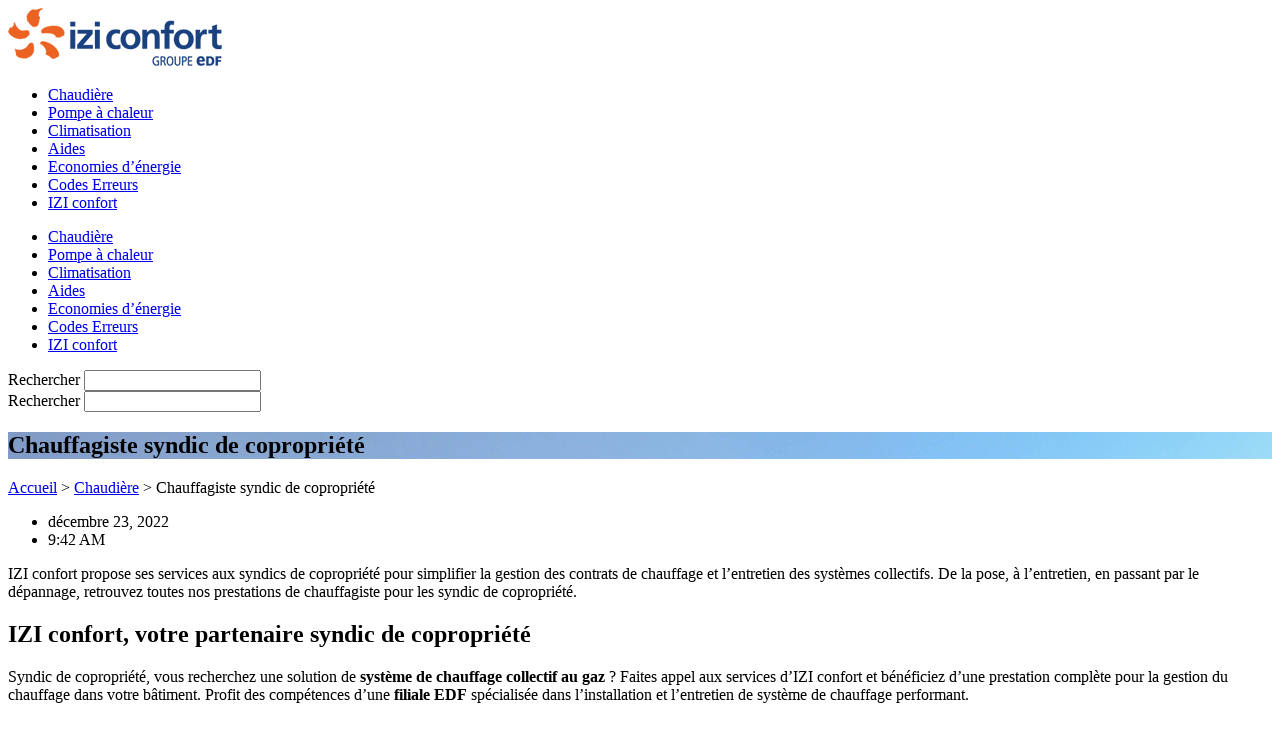

--- FILE ---
content_type: text/html; charset=UTF-8
request_url: https://www.iziconfort.com/nos-conseils/chaudiere/chauffagiste-syndic-de-copropriete/
body_size: 19610
content:
<!doctype html>
<html lang="fr-FR">
<head>
	<meta charset="UTF-8">
	<meta name="viewport" content="width=device-width, initial-scale=1">
	<link rel="profile" href="https://gmpg.org/xfn/11">
	<meta name='robots' content='index, follow, max-image-preview:large, max-snippet:-1, max-video-preview:-1' />

	<!-- This site is optimized with the Yoast SEO plugin v26.7 - https://yoast.com/wordpress/plugins/seo/ -->
	<title>Chauffagiste syndic de copropriété | IZI confort</title>
<link data-rocket-prefetch href="https://connect.facebook.net" rel="dns-prefetch">
<link data-rocket-prefetch href="https://tag.aticdn.net" rel="dns-prefetch">
<link data-rocket-prefetch href="https://sdk.privacy-center.org" rel="dns-prefetch">
<link data-rocket-prefetch href="https://www.googletagmanager.com" rel="dns-prefetch">
<link data-rocket-prefetch href="https://www.facebook.com" rel="dns-prefetch"><link rel="preload" data-rocket-preload as="image" href="https://www.iziconfort.com/nos-conseils/wp-content/uploads/2022/12/AdobeStock_204296017.jpg" fetchpriority="high">
	<meta name="description" content="IZI confort, votre chauffagiste syndic de copropriété vous présente ses services pour l&#039;installation, l&#039;entretien et le dépannage de chauffage collectif" />
	<link rel="canonical" href="https://www.iziconfort.com/nos-conseils/chaudiere/chauffagiste-syndic-de-copropriete/" />
	<meta property="og:locale" content="fr_FR" />
	<meta property="og:type" content="article" />
	<meta property="og:title" content="Chauffagiste syndic de copropriété | IZI confort" />
	<meta property="og:description" content="IZI confort, votre chauffagiste syndic de copropriété vous présente ses services pour l&#039;installation, l&#039;entretien et le dépannage de chauffage collectif" />
	<meta property="og:url" content="https://www.iziconfort.com/nos-conseils/chaudiere/chauffagiste-syndic-de-copropriete/" />
	<meta property="og:site_name" content="Nos conseils" />
	<meta property="article:publisher" content="https://www.facebook.com/GroupeChamEDF/" />
	<meta property="article:published_time" content="2022-12-23T08:42:49+00:00" />
	<meta property="article:modified_time" content="2024-10-24T08:57:44+00:00" />
	<meta property="og:image" content="https://www.iziconfort.com/nos-conseils/wp-content/uploads/2022/12/AdobeStock_204296017.jpg" />
	<meta property="og:image:width" content="1920" />
	<meta property="og:image:height" content="1280" />
	<meta property="og:image:type" content="image/jpeg" />
	<meta name="author" content="conseils" />
	<meta name="twitter:card" content="summary_large_image" />
	<meta name="twitter:creator" content="@GroupeChamEDF" />
	<meta name="twitter:site" content="@GroupeChamEDF" />
	<meta name="twitter:label1" content="Écrit par" />
	<meta name="twitter:data1" content="conseils" />
	<meta name="twitter:label2" content="Durée de lecture estimée" />
	<meta name="twitter:data2" content="3 minutes" />
	<script type="application/ld+json" class="yoast-schema-graph">{"@context":"https://schema.org","@graph":[{"@type":"Article","@id":"https://www.iziconfort.com/nos-conseils/chaudiere/chauffagiste-syndic-de-copropriete/#article","isPartOf":{"@id":"https://www.iziconfort.com/nos-conseils/chaudiere/chauffagiste-syndic-de-copropriete/"},"author":{"name":"conseils","@id":"https://www.iziconfort.com/nos-conseils/#/schema/person/0e6854bbff2ed63b862a0a36ae75aeb0"},"headline":"Chauffagiste syndic de copropriété","datePublished":"2022-12-23T08:42:49+00:00","dateModified":"2024-10-24T08:57:44+00:00","mainEntityOfPage":{"@id":"https://www.iziconfort.com/nos-conseils/chaudiere/chauffagiste-syndic-de-copropriete/"},"wordCount":672,"publisher":{"@id":"https://www.iziconfort.com/nos-conseils/#organization"},"image":{"@id":"https://www.iziconfort.com/nos-conseils/chaudiere/chauffagiste-syndic-de-copropriete/#primaryimage"},"thumbnailUrl":"https://www.iziconfort.com/nos-conseils/wp-content/uploads/2022/12/AdobeStock_204296017.jpg","keywords":["alternatives chaudière gaz","chaudière gaz interdite"],"articleSection":["Chaudière","Chauffagiste","Entretien chaudière"],"inLanguage":"fr-FR"},{"@type":"WebPage","@id":"https://www.iziconfort.com/nos-conseils/chaudiere/chauffagiste-syndic-de-copropriete/","url":"https://www.iziconfort.com/nos-conseils/chaudiere/chauffagiste-syndic-de-copropriete/","name":"Chauffagiste syndic de copropriété | IZI confort","isPartOf":{"@id":"https://www.iziconfort.com/nos-conseils/#website"},"primaryImageOfPage":{"@id":"https://www.iziconfort.com/nos-conseils/chaudiere/chauffagiste-syndic-de-copropriete/#primaryimage"},"image":{"@id":"https://www.iziconfort.com/nos-conseils/chaudiere/chauffagiste-syndic-de-copropriete/#primaryimage"},"thumbnailUrl":"https://www.iziconfort.com/nos-conseils/wp-content/uploads/2022/12/AdobeStock_204296017.jpg","datePublished":"2022-12-23T08:42:49+00:00","dateModified":"2024-10-24T08:57:44+00:00","description":"IZI confort, votre chauffagiste syndic de copropriété vous présente ses services pour l'installation, l'entretien et le dépannage de chauffage collectif","breadcrumb":{"@id":"https://www.iziconfort.com/nos-conseils/chaudiere/chauffagiste-syndic-de-copropriete/#breadcrumb"},"inLanguage":"fr-FR","potentialAction":[{"@type":"ReadAction","target":["https://www.iziconfort.com/nos-conseils/chaudiere/chauffagiste-syndic-de-copropriete/"]}]},{"@type":"ImageObject","inLanguage":"fr-FR","@id":"https://www.iziconfort.com/nos-conseils/chaudiere/chauffagiste-syndic-de-copropriete/#primaryimage","url":"https://www.iziconfort.com/nos-conseils/wp-content/uploads/2022/12/AdobeStock_204296017.jpg","contentUrl":"https://www.iziconfort.com/nos-conseils/wp-content/uploads/2022/12/AdobeStock_204296017.jpg","width":1920,"height":1280,"caption":"Modern residential buildings with outdoor facilities, Facade of new low-energy houses"},{"@type":"BreadcrumbList","@id":"https://www.iziconfort.com/nos-conseils/chaudiere/chauffagiste-syndic-de-copropriete/#breadcrumb","itemListElement":[{"@type":"ListItem","position":1,"name":"Accueil","item":"https://www.iziconfort.com/nos-conseils/"},{"@type":"ListItem","position":2,"name":"Chaudière","item":"https://www.iziconfort.com/nos-conseils/category/chaudiere/"},{"@type":"ListItem","position":3,"name":"Chauffagiste syndic de copropriété"}]},{"@type":"WebSite","@id":"https://www.iziconfort.com/nos-conseils/#website","url":"https://www.iziconfort.com/nos-conseils/","name":"Nos conseils","description":"Tous les conseils de IZI confort Groupe EDF pour bien choisir et entretenir votre chauffage","publisher":{"@id":"https://www.iziconfort.com/nos-conseils/#organization"},"potentialAction":[{"@type":"SearchAction","target":{"@type":"EntryPoint","urlTemplate":"https://www.iziconfort.com/nos-conseils/?s={search_term_string}"},"query-input":{"@type":"PropertyValueSpecification","valueRequired":true,"valueName":"search_term_string"}}],"inLanguage":"fr-FR"},{"@type":"Organization","@id":"https://www.iziconfort.com/nos-conseils/#organization","name":"IZI confort groupe EDF","url":"https://www.iziconfort.com/nos-conseils/","logo":{"@type":"ImageObject","inLanguage":"fr-FR","@id":"https://www.iziconfort.com/nos-conseils/#/schema/logo/image/","url":"https://www.iziconfort.com/nos-conseils//wp-content/uploads/2021/08/logo-izi-confort.png","contentUrl":"https://www.iziconfort.com/nos-conseils//wp-content/uploads/2021/08/logo-izi-confort.png","width":214,"height":58,"caption":"IZI confort groupe EDF"},"image":{"@id":"https://www.iziconfort.com/nos-conseils/#/schema/logo/image/"},"sameAs":["https://www.facebook.com/GroupeChamEDF/","https://x.com/GroupeChamEDF","https://www.linkedin.com/company/cham-groupe-edf/","https://www.youtube.com/channel/UCvSX65fMwUfDO_wt_-bP_SA"]},{"@type":"Person","@id":"https://www.iziconfort.com/nos-conseils/#/schema/person/0e6854bbff2ed63b862a0a36ae75aeb0","name":"conseils","sameAs":["https://www.iziconfort.com/conseils"]}]}</script>
	<!-- / Yoast SEO plugin. -->



<link rel="alternate" type="application/rss+xml" title="Nos conseils &raquo; Flux" href="https://www.iziconfort.com/nos-conseils/feed/" />
<link rel="alternate" type="application/rss+xml" title="Nos conseils &raquo; Flux des commentaires" href="https://www.iziconfort.com/nos-conseils/comments/feed/" />
<link rel="alternate" title="oEmbed (JSON)" type="application/json+oembed" href="https://www.iziconfort.com/nos-conseils/wp-json/oembed/1.0/embed?url=https%3A%2F%2Fwww.iziconfort.com%2Fnos-conseils%2Fchaudiere%2Fchauffagiste-syndic-de-copropriete%2F" />
<link rel="alternate" title="oEmbed (XML)" type="text/xml+oembed" href="https://www.iziconfort.com/nos-conseils/wp-json/oembed/1.0/embed?url=https%3A%2F%2Fwww.iziconfort.com%2Fnos-conseils%2Fchaudiere%2Fchauffagiste-syndic-de-copropriete%2F&#038;format=xml" />
<style id='wp-img-auto-sizes-contain-inline-css'>
img:is([sizes=auto i],[sizes^="auto," i]){contain-intrinsic-size:3000px 1500px}
/*# sourceURL=wp-img-auto-sizes-contain-inline-css */
</style>
<style id='wp-emoji-styles-inline-css'>

	img.wp-smiley, img.emoji {
		display: inline !important;
		border: none !important;
		box-shadow: none !important;
		height: 1em !important;
		width: 1em !important;
		margin: 0 0.07em !important;
		vertical-align: -0.1em !important;
		background: none !important;
		padding: 0 !important;
	}
/*# sourceURL=wp-emoji-styles-inline-css */
</style>
<style id='global-styles-inline-css'>
:root{--wp--preset--aspect-ratio--square: 1;--wp--preset--aspect-ratio--4-3: 4/3;--wp--preset--aspect-ratio--3-4: 3/4;--wp--preset--aspect-ratio--3-2: 3/2;--wp--preset--aspect-ratio--2-3: 2/3;--wp--preset--aspect-ratio--16-9: 16/9;--wp--preset--aspect-ratio--9-16: 9/16;--wp--preset--color--black: #000000;--wp--preset--color--cyan-bluish-gray: #abb8c3;--wp--preset--color--white: #ffffff;--wp--preset--color--pale-pink: #f78da7;--wp--preset--color--vivid-red: #cf2e2e;--wp--preset--color--luminous-vivid-orange: #ff6900;--wp--preset--color--luminous-vivid-amber: #fcb900;--wp--preset--color--light-green-cyan: #7bdcb5;--wp--preset--color--vivid-green-cyan: #00d084;--wp--preset--color--pale-cyan-blue: #8ed1fc;--wp--preset--color--vivid-cyan-blue: #0693e3;--wp--preset--color--vivid-purple: #9b51e0;--wp--preset--gradient--vivid-cyan-blue-to-vivid-purple: linear-gradient(135deg,rgb(6,147,227) 0%,rgb(155,81,224) 100%);--wp--preset--gradient--light-green-cyan-to-vivid-green-cyan: linear-gradient(135deg,rgb(122,220,180) 0%,rgb(0,208,130) 100%);--wp--preset--gradient--luminous-vivid-amber-to-luminous-vivid-orange: linear-gradient(135deg,rgb(252,185,0) 0%,rgb(255,105,0) 100%);--wp--preset--gradient--luminous-vivid-orange-to-vivid-red: linear-gradient(135deg,rgb(255,105,0) 0%,rgb(207,46,46) 100%);--wp--preset--gradient--very-light-gray-to-cyan-bluish-gray: linear-gradient(135deg,rgb(238,238,238) 0%,rgb(169,184,195) 100%);--wp--preset--gradient--cool-to-warm-spectrum: linear-gradient(135deg,rgb(74,234,220) 0%,rgb(151,120,209) 20%,rgb(207,42,186) 40%,rgb(238,44,130) 60%,rgb(251,105,98) 80%,rgb(254,248,76) 100%);--wp--preset--gradient--blush-light-purple: linear-gradient(135deg,rgb(255,206,236) 0%,rgb(152,150,240) 100%);--wp--preset--gradient--blush-bordeaux: linear-gradient(135deg,rgb(254,205,165) 0%,rgb(254,45,45) 50%,rgb(107,0,62) 100%);--wp--preset--gradient--luminous-dusk: linear-gradient(135deg,rgb(255,203,112) 0%,rgb(199,81,192) 50%,rgb(65,88,208) 100%);--wp--preset--gradient--pale-ocean: linear-gradient(135deg,rgb(255,245,203) 0%,rgb(182,227,212) 50%,rgb(51,167,181) 100%);--wp--preset--gradient--electric-grass: linear-gradient(135deg,rgb(202,248,128) 0%,rgb(113,206,126) 100%);--wp--preset--gradient--midnight: linear-gradient(135deg,rgb(2,3,129) 0%,rgb(40,116,252) 100%);--wp--preset--font-size--small: 13px;--wp--preset--font-size--medium: 20px;--wp--preset--font-size--large: 36px;--wp--preset--font-size--x-large: 42px;--wp--preset--spacing--20: 0.44rem;--wp--preset--spacing--30: 0.67rem;--wp--preset--spacing--40: 1rem;--wp--preset--spacing--50: 1.5rem;--wp--preset--spacing--60: 2.25rem;--wp--preset--spacing--70: 3.38rem;--wp--preset--spacing--80: 5.06rem;--wp--preset--shadow--natural: 6px 6px 9px rgba(0, 0, 0, 0.2);--wp--preset--shadow--deep: 12px 12px 50px rgba(0, 0, 0, 0.4);--wp--preset--shadow--sharp: 6px 6px 0px rgba(0, 0, 0, 0.2);--wp--preset--shadow--outlined: 6px 6px 0px -3px rgb(255, 255, 255), 6px 6px rgb(0, 0, 0);--wp--preset--shadow--crisp: 6px 6px 0px rgb(0, 0, 0);}:root { --wp--style--global--content-size: 800px;--wp--style--global--wide-size: 1200px; }:where(body) { margin: 0; }.wp-site-blocks > .alignleft { float: left; margin-right: 2em; }.wp-site-blocks > .alignright { float: right; margin-left: 2em; }.wp-site-blocks > .aligncenter { justify-content: center; margin-left: auto; margin-right: auto; }:where(.wp-site-blocks) > * { margin-block-start: 24px; margin-block-end: 0; }:where(.wp-site-blocks) > :first-child { margin-block-start: 0; }:where(.wp-site-blocks) > :last-child { margin-block-end: 0; }:root { --wp--style--block-gap: 24px; }:root :where(.is-layout-flow) > :first-child{margin-block-start: 0;}:root :where(.is-layout-flow) > :last-child{margin-block-end: 0;}:root :where(.is-layout-flow) > *{margin-block-start: 24px;margin-block-end: 0;}:root :where(.is-layout-constrained) > :first-child{margin-block-start: 0;}:root :where(.is-layout-constrained) > :last-child{margin-block-end: 0;}:root :where(.is-layout-constrained) > *{margin-block-start: 24px;margin-block-end: 0;}:root :where(.is-layout-flex){gap: 24px;}:root :where(.is-layout-grid){gap: 24px;}.is-layout-flow > .alignleft{float: left;margin-inline-start: 0;margin-inline-end: 2em;}.is-layout-flow > .alignright{float: right;margin-inline-start: 2em;margin-inline-end: 0;}.is-layout-flow > .aligncenter{margin-left: auto !important;margin-right: auto !important;}.is-layout-constrained > .alignleft{float: left;margin-inline-start: 0;margin-inline-end: 2em;}.is-layout-constrained > .alignright{float: right;margin-inline-start: 2em;margin-inline-end: 0;}.is-layout-constrained > .aligncenter{margin-left: auto !important;margin-right: auto !important;}.is-layout-constrained > :where(:not(.alignleft):not(.alignright):not(.alignfull)){max-width: var(--wp--style--global--content-size);margin-left: auto !important;margin-right: auto !important;}.is-layout-constrained > .alignwide{max-width: var(--wp--style--global--wide-size);}body .is-layout-flex{display: flex;}.is-layout-flex{flex-wrap: wrap;align-items: center;}.is-layout-flex > :is(*, div){margin: 0;}body .is-layout-grid{display: grid;}.is-layout-grid > :is(*, div){margin: 0;}body{padding-top: 0px;padding-right: 0px;padding-bottom: 0px;padding-left: 0px;}a:where(:not(.wp-element-button)){text-decoration: underline;}:root :where(.wp-element-button, .wp-block-button__link){background-color: #32373c;border-width: 0;color: #fff;font-family: inherit;font-size: inherit;font-style: inherit;font-weight: inherit;letter-spacing: inherit;line-height: inherit;padding-top: calc(0.667em + 2px);padding-right: calc(1.333em + 2px);padding-bottom: calc(0.667em + 2px);padding-left: calc(1.333em + 2px);text-decoration: none;text-transform: inherit;}.has-black-color{color: var(--wp--preset--color--black) !important;}.has-cyan-bluish-gray-color{color: var(--wp--preset--color--cyan-bluish-gray) !important;}.has-white-color{color: var(--wp--preset--color--white) !important;}.has-pale-pink-color{color: var(--wp--preset--color--pale-pink) !important;}.has-vivid-red-color{color: var(--wp--preset--color--vivid-red) !important;}.has-luminous-vivid-orange-color{color: var(--wp--preset--color--luminous-vivid-orange) !important;}.has-luminous-vivid-amber-color{color: var(--wp--preset--color--luminous-vivid-amber) !important;}.has-light-green-cyan-color{color: var(--wp--preset--color--light-green-cyan) !important;}.has-vivid-green-cyan-color{color: var(--wp--preset--color--vivid-green-cyan) !important;}.has-pale-cyan-blue-color{color: var(--wp--preset--color--pale-cyan-blue) !important;}.has-vivid-cyan-blue-color{color: var(--wp--preset--color--vivid-cyan-blue) !important;}.has-vivid-purple-color{color: var(--wp--preset--color--vivid-purple) !important;}.has-black-background-color{background-color: var(--wp--preset--color--black) !important;}.has-cyan-bluish-gray-background-color{background-color: var(--wp--preset--color--cyan-bluish-gray) !important;}.has-white-background-color{background-color: var(--wp--preset--color--white) !important;}.has-pale-pink-background-color{background-color: var(--wp--preset--color--pale-pink) !important;}.has-vivid-red-background-color{background-color: var(--wp--preset--color--vivid-red) !important;}.has-luminous-vivid-orange-background-color{background-color: var(--wp--preset--color--luminous-vivid-orange) !important;}.has-luminous-vivid-amber-background-color{background-color: var(--wp--preset--color--luminous-vivid-amber) !important;}.has-light-green-cyan-background-color{background-color: var(--wp--preset--color--light-green-cyan) !important;}.has-vivid-green-cyan-background-color{background-color: var(--wp--preset--color--vivid-green-cyan) !important;}.has-pale-cyan-blue-background-color{background-color: var(--wp--preset--color--pale-cyan-blue) !important;}.has-vivid-cyan-blue-background-color{background-color: var(--wp--preset--color--vivid-cyan-blue) !important;}.has-vivid-purple-background-color{background-color: var(--wp--preset--color--vivid-purple) !important;}.has-black-border-color{border-color: var(--wp--preset--color--black) !important;}.has-cyan-bluish-gray-border-color{border-color: var(--wp--preset--color--cyan-bluish-gray) !important;}.has-white-border-color{border-color: var(--wp--preset--color--white) !important;}.has-pale-pink-border-color{border-color: var(--wp--preset--color--pale-pink) !important;}.has-vivid-red-border-color{border-color: var(--wp--preset--color--vivid-red) !important;}.has-luminous-vivid-orange-border-color{border-color: var(--wp--preset--color--luminous-vivid-orange) !important;}.has-luminous-vivid-amber-border-color{border-color: var(--wp--preset--color--luminous-vivid-amber) !important;}.has-light-green-cyan-border-color{border-color: var(--wp--preset--color--light-green-cyan) !important;}.has-vivid-green-cyan-border-color{border-color: var(--wp--preset--color--vivid-green-cyan) !important;}.has-pale-cyan-blue-border-color{border-color: var(--wp--preset--color--pale-cyan-blue) !important;}.has-vivid-cyan-blue-border-color{border-color: var(--wp--preset--color--vivid-cyan-blue) !important;}.has-vivid-purple-border-color{border-color: var(--wp--preset--color--vivid-purple) !important;}.has-vivid-cyan-blue-to-vivid-purple-gradient-background{background: var(--wp--preset--gradient--vivid-cyan-blue-to-vivid-purple) !important;}.has-light-green-cyan-to-vivid-green-cyan-gradient-background{background: var(--wp--preset--gradient--light-green-cyan-to-vivid-green-cyan) !important;}.has-luminous-vivid-amber-to-luminous-vivid-orange-gradient-background{background: var(--wp--preset--gradient--luminous-vivid-amber-to-luminous-vivid-orange) !important;}.has-luminous-vivid-orange-to-vivid-red-gradient-background{background: var(--wp--preset--gradient--luminous-vivid-orange-to-vivid-red) !important;}.has-very-light-gray-to-cyan-bluish-gray-gradient-background{background: var(--wp--preset--gradient--very-light-gray-to-cyan-bluish-gray) !important;}.has-cool-to-warm-spectrum-gradient-background{background: var(--wp--preset--gradient--cool-to-warm-spectrum) !important;}.has-blush-light-purple-gradient-background{background: var(--wp--preset--gradient--blush-light-purple) !important;}.has-blush-bordeaux-gradient-background{background: var(--wp--preset--gradient--blush-bordeaux) !important;}.has-luminous-dusk-gradient-background{background: var(--wp--preset--gradient--luminous-dusk) !important;}.has-pale-ocean-gradient-background{background: var(--wp--preset--gradient--pale-ocean) !important;}.has-electric-grass-gradient-background{background: var(--wp--preset--gradient--electric-grass) !important;}.has-midnight-gradient-background{background: var(--wp--preset--gradient--midnight) !important;}.has-small-font-size{font-size: var(--wp--preset--font-size--small) !important;}.has-medium-font-size{font-size: var(--wp--preset--font-size--medium) !important;}.has-large-font-size{font-size: var(--wp--preset--font-size--large) !important;}.has-x-large-font-size{font-size: var(--wp--preset--font-size--x-large) !important;}
:root :where(.wp-block-pullquote){font-size: 1.5em;line-height: 1.6;}
/*# sourceURL=global-styles-inline-css */
</style>
<link data-minify="1" rel='stylesheet' id='template-kit-export-css' href='https://www.iziconfort.com/nos-conseils/wp-content/cache/min/1/nos-conseils/wp-content/plugins/template-kit-export/assets/public/template-kit-export-public.css?ver=1768524598' media='all' />
<link data-minify="1" rel='stylesheet' id='hello-elementor-css' href='https://www.iziconfort.com/nos-conseils/wp-content/cache/min/1/nos-conseils/wp-content/themes/hello-elementor/assets/css/reset.css?ver=1768524598' media='all' />
<link data-minify="1" rel='stylesheet' id='hello-elementor-theme-style-css' href='https://www.iziconfort.com/nos-conseils/wp-content/cache/min/1/nos-conseils/wp-content/themes/hello-elementor/assets/css/theme.css?ver=1768524598' media='all' />
<link data-minify="1" rel='stylesheet' id='hello-elementor-header-footer-css' href='https://www.iziconfort.com/nos-conseils/wp-content/cache/min/1/nos-conseils/wp-content/themes/hello-elementor/assets/css/header-footer.css?ver=1768524598' media='all' />
<link rel='stylesheet' id='elementor-frontend-css' href='https://www.iziconfort.com/nos-conseils/wp-content/plugins/elementor/assets/css/frontend.min.css?ver=3.34.1' media='all' />
<style id='elementor-frontend-inline-css'>
.elementor-2604 .elementor-element.elementor-element-33afe4da:not(.elementor-motion-effects-element-type-background), .elementor-2604 .elementor-element.elementor-element-33afe4da > .elementor-motion-effects-container > .elementor-motion-effects-layer{background-image:url("https://www.iziconfort.com/nos-conseils/wp-content/uploads/2022/12/AdobeStock_204296017.jpg");}
/*# sourceURL=elementor-frontend-inline-css */
</style>
<link rel='stylesheet' id='elementor-post-2569-css' href='https://www.iziconfort.com/nos-conseils/wp-content/uploads/elementor/css/post-2569.css?ver=1768524597' media='all' />
<link rel='stylesheet' id='widget-image-css' href='https://www.iziconfort.com/nos-conseils/wp-content/plugins/elementor/assets/css/widget-image.min.css?ver=3.34.1' media='all' />
<link rel='stylesheet' id='widget-nav-menu-css' href='https://www.iziconfort.com/nos-conseils/wp-content/plugins/elementor-pro/assets/css/widget-nav-menu.min.css?ver=3.34.0' media='all' />
<link rel='stylesheet' id='widget-search-form-css' href='https://www.iziconfort.com/nos-conseils/wp-content/plugins/elementor-pro/assets/css/widget-search-form.min.css?ver=3.34.0' media='all' />
<link rel='stylesheet' id='elementor-icons-shared-0-css' href='https://www.iziconfort.com/nos-conseils/wp-content/plugins/elementor/assets/lib/font-awesome/css/fontawesome.min.css?ver=5.15.3' media='all' />
<link data-minify="1" rel='stylesheet' id='elementor-icons-fa-solid-css' href='https://www.iziconfort.com/nos-conseils/wp-content/cache/min/1/nos-conseils/wp-content/plugins/elementor/assets/lib/font-awesome/css/solid.min.css?ver=1768524598' media='all' />
<link rel='stylesheet' id='e-sticky-css' href='https://www.iziconfort.com/nos-conseils/wp-content/plugins/elementor-pro/assets/css/modules/sticky.min.css?ver=3.34.0' media='all' />
<link rel='stylesheet' id='widget-divider-css' href='https://www.iziconfort.com/nos-conseils/wp-content/plugins/elementor/assets/css/widget-divider.min.css?ver=3.34.1' media='all' />
<link rel='stylesheet' id='widget-heading-css' href='https://www.iziconfort.com/nos-conseils/wp-content/plugins/elementor/assets/css/widget-heading.min.css?ver=3.34.1' media='all' />
<link rel='stylesheet' id='e-motion-fx-css' href='https://www.iziconfort.com/nos-conseils/wp-content/plugins/elementor-pro/assets/css/modules/motion-fx.min.css?ver=3.34.0' media='all' />
<link rel='stylesheet' id='widget-breadcrumbs-css' href='https://www.iziconfort.com/nos-conseils/wp-content/plugins/elementor-pro/assets/css/widget-breadcrumbs.min.css?ver=3.34.0' media='all' />
<link rel='stylesheet' id='widget-post-info-css' href='https://www.iziconfort.com/nos-conseils/wp-content/plugins/elementor-pro/assets/css/widget-post-info.min.css?ver=3.34.0' media='all' />
<link rel='stylesheet' id='widget-icon-list-css' href='https://www.iziconfort.com/nos-conseils/wp-content/plugins/elementor/assets/css/widget-icon-list.min.css?ver=3.34.1' media='all' />
<link data-minify="1" rel='stylesheet' id='elementor-icons-fa-regular-css' href='https://www.iziconfort.com/nos-conseils/wp-content/cache/min/1/nos-conseils/wp-content/plugins/elementor/assets/lib/font-awesome/css/regular.min.css?ver=1768524598' media='all' />
<link rel='stylesheet' id='widget-social-css' href='https://www.iziconfort.com/nos-conseils/wp-content/plugins/elementor-pro/assets/css/widget-social.min.css?ver=3.34.0' media='all' />
<link rel='stylesheet' id='widget-social-icons-css' href='https://www.iziconfort.com/nos-conseils/wp-content/plugins/elementor/assets/css/widget-social-icons.min.css?ver=3.34.1' media='all' />
<link rel='stylesheet' id='e-apple-webkit-css' href='https://www.iziconfort.com/nos-conseils/wp-content/plugins/elementor/assets/css/conditionals/apple-webkit.min.css?ver=3.34.1' media='all' />
<link rel='stylesheet' id='widget-spacer-css' href='https://www.iziconfort.com/nos-conseils/wp-content/plugins/elementor/assets/css/widget-spacer.min.css?ver=3.34.1' media='all' />
<link rel='stylesheet' id='widget-post-navigation-css' href='https://www.iziconfort.com/nos-conseils/wp-content/plugins/elementor-pro/assets/css/widget-post-navigation.min.css?ver=3.34.0' media='all' />
<link rel='stylesheet' id='widget-posts-css' href='https://www.iziconfort.com/nos-conseils/wp-content/plugins/elementor-pro/assets/css/widget-posts.min.css?ver=3.34.0' media='all' />
<link rel='stylesheet' id='e-animation-slideInLeft-css' href='https://www.iziconfort.com/nos-conseils/wp-content/plugins/elementor/assets/lib/animations/styles/slideInLeft.min.css?ver=3.34.1' media='all' />
<link rel='stylesheet' id='e-popup-css' href='https://www.iziconfort.com/nos-conseils/wp-content/plugins/elementor-pro/assets/css/conditionals/popup.min.css?ver=3.34.0' media='all' />
<link data-minify="1" rel='stylesheet' id='elementor-icons-css' href='https://www.iziconfort.com/nos-conseils/wp-content/cache/min/1/nos-conseils/wp-content/plugins/elementor/assets/lib/eicons/css/elementor-icons.min.css?ver=1768524598' media='all' />
<link rel='stylesheet' id='elementor-post-2602-css' href='https://www.iziconfort.com/nos-conseils/wp-content/uploads/elementor/css/post-2602.css?ver=1768524598' media='all' />
<link rel='stylesheet' id='elementor-post-1440-css' href='https://www.iziconfort.com/nos-conseils/wp-content/uploads/elementor/css/post-1440.css?ver=1768524598' media='all' />
<link rel='stylesheet' id='elementor-post-2604-css' href='https://www.iziconfort.com/nos-conseils/wp-content/uploads/elementor/css/post-2604.css?ver=1768524598' media='all' />
<link rel='stylesheet' id='elementor-post-1334-css' href='https://www.iziconfort.com/nos-conseils/wp-content/uploads/elementor/css/post-1334.css?ver=1768524598' media='all' />
<link rel='stylesheet' id='elementor-post-2597-css' href='https://www.iziconfort.com/nos-conseils/wp-content/uploads/elementor/css/post-2597.css?ver=1768524598' media='all' />
<link data-minify="1" rel='stylesheet' id='elementor-gf-local-roboto-css' href='https://www.iziconfort.com/nos-conseils/wp-content/cache/min/1/nos-conseils/wp-content/uploads/elementor/google-fonts/css/roboto.css?ver=1768524598' media='all' />
<link data-minify="1" rel='stylesheet' id='elementor-gf-local-robotoslab-css' href='https://www.iziconfort.com/nos-conseils/wp-content/cache/min/1/nos-conseils/wp-content/uploads/elementor/google-fonts/css/robotoslab.css?ver=1768524598' media='all' />
<link data-minify="1" rel='stylesheet' id='elementor-gf-local-sourcesanspro-css' href='https://www.iziconfort.com/nos-conseils/wp-content/cache/min/1/nos-conseils/wp-content/uploads/elementor/google-fonts/css/sourcesanspro.css?ver=1768524598' media='all' />
<link data-minify="1" rel='stylesheet' id='elementor-gf-local-montserrat-css' href='https://www.iziconfort.com/nos-conseils/wp-content/cache/min/1/nos-conseils/wp-content/uploads/elementor/google-fonts/css/montserrat.css?ver=1768524598' media='all' />
<link data-minify="1" rel='stylesheet' id='elementor-icons-fa-brands-css' href='https://www.iziconfort.com/nos-conseils/wp-content/cache/min/1/nos-conseils/wp-content/plugins/elementor/assets/lib/font-awesome/css/brands.min.css?ver=1768524598' media='all' />
<script src="https://www.iziconfort.com/nos-conseils/wp-includes/js/jquery/jquery.min.js?ver=3.7.1" id="jquery-core-js"></script>
<script src="https://www.iziconfort.com/nos-conseils/wp-includes/js/jquery/jquery-migrate.min.js?ver=3.4.1" id="jquery-migrate-js"></script>
<script src="https://www.iziconfort.com/nos-conseils/wp-content/plugins/template-kit-export/assets/public/template-kit-export-public.js?ver=1.0.23" id="template-kit-export-js"></script>
<link rel="https://api.w.org/" href="https://www.iziconfort.com/nos-conseils/wp-json/" /><link rel="alternate" title="JSON" type="application/json" href="https://www.iziconfort.com/nos-conseils/wp-json/wp/v2/posts/5588" /><link rel="EditURI" type="application/rsd+xml" title="RSD" href="https://www.iziconfort.com/nos-conseils/xmlrpc.php?rsd" />
<meta name="generator" content="WordPress 6.9" />
<link rel='shortlink' href='https://www.iziconfort.com/nos-conseils/?p=5588' />
<meta name="generator" content="Elementor 3.34.1; features: additional_custom_breakpoints; settings: css_print_method-external, google_font-enabled, font_display-auto">
<!-- Google Tag Manager -->
<script>(function(w,d,s,l,i){w[l]=w[l]||[];w[l].push({'gtm.start':
new Date().getTime(),event:'gtm.js'});var f=d.getElementsByTagName(s)[0],
j=d.createElement(s),dl=l!='dataLayer'?'&l='+l:'';j.async=true;j.src=
'https://www.googletagmanager.com/gtm.js?id='+i+dl;f.parentNode.insertBefore(j,f);
})(window,document,'script','dataLayer','GTM-KX63X95');</script>
<!-- End Google Tag Manager -->
			<style>
				.e-con.e-parent:nth-of-type(n+4):not(.e-lazyloaded):not(.e-no-lazyload),
				.e-con.e-parent:nth-of-type(n+4):not(.e-lazyloaded):not(.e-no-lazyload) * {
					background-image: none !important;
				}
				@media screen and (max-height: 1024px) {
					.e-con.e-parent:nth-of-type(n+3):not(.e-lazyloaded):not(.e-no-lazyload),
					.e-con.e-parent:nth-of-type(n+3):not(.e-lazyloaded):not(.e-no-lazyload) * {
						background-image: none !important;
					}
				}
				@media screen and (max-height: 640px) {
					.e-con.e-parent:nth-of-type(n+2):not(.e-lazyloaded):not(.e-no-lazyload),
					.e-con.e-parent:nth-of-type(n+2):not(.e-lazyloaded):not(.e-no-lazyload) * {
						background-image: none !important;
					}
				}
			</style>
			<link rel="icon" href="https://www.iziconfort.com/nos-conseils/wp-content/uploads/2021/08/CHAM_Groupe_EDF_favicon-150x150.png" sizes="32x32" />
<link rel="icon" href="https://www.iziconfort.com/nos-conseils/wp-content/uploads/2021/08/CHAM_Groupe_EDF_favicon.png" sizes="192x192" />
<link rel="apple-touch-icon" href="https://www.iziconfort.com/nos-conseils/wp-content/uploads/2021/08/CHAM_Groupe_EDF_favicon.png" />
<meta name="msapplication-TileImage" content="https://www.iziconfort.com/nos-conseils/wp-content/uploads/2021/08/CHAM_Groupe_EDF_favicon.png" />
<meta name="generator" content="WP Rocket 3.20.3" data-wpr-features="wpr_preconnect_external_domains wpr_oci wpr_minify_css wpr_preload_links wpr_desktop" /></head>
<body class="wp-singular post-template-default single single-post postid-5588 single-format-standard wp-custom-logo wp-embed-responsive wp-theme-hello-elementor hello-elementor-default elementor-default elementor-kit-2569 elementor-page elementor-page-5588 elementor-page-2604">

<!-- Google Tag Manager (noscript) -->
<noscript><iframe src=https://www.googletagmanager.com/ns.html?id=GTM-KX63X95
height="0" width="0" style="display:none;visibility:hidden"></iframe></noscript>
<!-- End Google Tag Manager (noscript) -->


		<header  data-elementor-type="header" data-elementor-id="2602" class="elementor elementor-2602 elementor-location-header" data-elementor-post-type="elementor_library">
					<section class="elementor-section elementor-top-section elementor-element elementor-element-2047fc3b elementor-section-full_width elementor-section-height-min-height elementor-section-content-middle elementor-section-stretched elementor-section-height-default elementor-section-items-middle" data-id="2047fc3b" data-element_type="section" data-settings="{&quot;background_background&quot;:&quot;classic&quot;,&quot;sticky&quot;:&quot;top&quot;,&quot;stretch_section&quot;:&quot;section-stretched&quot;,&quot;sticky_on&quot;:[&quot;desktop&quot;,&quot;tablet&quot;,&quot;mobile&quot;],&quot;sticky_offset&quot;:0,&quot;sticky_effects_offset&quot;:0,&quot;sticky_anchor_link_offset&quot;:0}">
						<div  class="elementor-container elementor-column-gap-no">
					<div class="elementor-column elementor-col-100 elementor-top-column elementor-element elementor-element-5633e210" data-id="5633e210" data-element_type="column">
			<div class="elementor-widget-wrap elementor-element-populated">
						<section class="elementor-section elementor-inner-section elementor-element elementor-element-b403588 elementor-section-full_width elementor-section-content-middle elementor-section-height-default elementor-section-height-default" data-id="b403588" data-element_type="section">
						<div  class="elementor-container elementor-column-gap-no">
					<div class="elementor-column elementor-col-50 elementor-inner-column elementor-element elementor-element-5d86cd1" data-id="5d86cd1" data-element_type="column">
			<div class="elementor-widget-wrap elementor-element-populated">
						<div class="elementor-element elementor-element-4b685278 elementor-widget__width-auto elementor-widget-tablet__width-auto elementor-hidden-desktop elementor-view-default elementor-widget elementor-widget-icon" data-id="4b685278" data-element_type="widget" data-widget_type="icon.default">
				<div class="elementor-widget-container">
							<div class="elementor-icon-wrapper">
			<a class="elementor-icon" href="#elementor-action%3Aaction%3Dpopup%3Aopen%26settings%3DeyJpZCI6IjEzMzQiLCJ0b2dnbGUiOmZhbHNlfQ%3D%3D">
			<i aria-hidden="true" class="fas fa-bars"></i>			</a>
		</div>
						</div>
				</div>
				<div class="elementor-element elementor-element-2a5be393 elementor-widget__width-initial elementor-widget-tablet__width-initial elementor-widget elementor-widget-image" data-id="2a5be393" data-element_type="widget" data-widget_type="image.default">
				<div class="elementor-widget-container">
																<a href="https://www.iziconfort.com/nos-conseils/">
							<img width="214" height="58" src="https://www.iziconfort.com/nos-conseils/wp-content/uploads/2021/08/logo-izi-confort.png" class="attachment-full size-full wp-image-4222" alt="IZI confort" />								</a>
															</div>
				</div>
					</div>
		</div>
				<div class="elementor-column elementor-col-50 elementor-inner-column elementor-element elementor-element-5f2d204f" data-id="5f2d204f" data-element_type="column">
			<div class="elementor-widget-wrap elementor-element-populated">
						<div class="elementor-element elementor-element-3abd5799 elementor-nav-menu__align-center elementor-hidden-tablet elementor-hidden-phone elementor-widget__width-initial elementor-nav-menu--dropdown-tablet elementor-nav-menu__text-align-aside elementor-nav-menu--toggle elementor-nav-menu--burger elementor-widget elementor-widget-nav-menu" data-id="3abd5799" data-element_type="widget" data-settings="{&quot;layout&quot;:&quot;horizontal&quot;,&quot;submenu_icon&quot;:{&quot;value&quot;:&quot;&lt;i class=\&quot;fas fa-caret-down\&quot; aria-hidden=\&quot;true\&quot;&gt;&lt;\/i&gt;&quot;,&quot;library&quot;:&quot;fa-solid&quot;},&quot;toggle&quot;:&quot;burger&quot;}" data-widget_type="nav-menu.default">
				<div class="elementor-widget-container">
								<nav aria-label="Menu" class="elementor-nav-menu--main elementor-nav-menu__container elementor-nav-menu--layout-horizontal e--pointer-none">
				<ul id="menu-1-3abd5799" class="elementor-nav-menu"><li class="menu-item menu-item-type-taxonomy menu-item-object-category current-post-ancestor current-menu-parent current-post-parent menu-item-2616"><a href="https://www.iziconfort.com/nos-conseils/category/chaudiere/" class="elementor-item">Chaudière</a></li>
<li class="menu-item menu-item-type-taxonomy menu-item-object-category menu-item-2673"><a href="https://www.iziconfort.com/nos-conseils/category/pompe-a-chaleur/" class="elementor-item">Pompe à chaleur</a></li>
<li class="menu-item menu-item-type-taxonomy menu-item-object-category menu-item-3720"><a href="https://www.iziconfort.com/nos-conseils/category/climatisation/" class="elementor-item">Climatisation</a></li>
<li class="menu-item menu-item-type-taxonomy menu-item-object-category menu-item-2614"><a href="https://www.iziconfort.com/nos-conseils/category/aides-financieres/" class="elementor-item">Aides</a></li>
<li class="menu-item menu-item-type-taxonomy menu-item-object-category menu-item-3719"><a href="https://www.iziconfort.com/nos-conseils/category/economie-denergie/" class="elementor-item">Economies d&rsquo;énergie</a></li>
<li class="menu-item menu-item-type-taxonomy menu-item-object-category menu-item-6723"><a href="https://www.iziconfort.com/nos-conseils/category/codes-erreurs/" class="elementor-item">Codes Erreurs</a></li>
<li class="iziconfort menu-item menu-item-type-custom menu-item-object-custom menu-item-2672"><a href="https://www.iziconfort.com/?at_medium=nosconseils&#038;at_campaign=header" class="elementor-item">IZI confort</a></li>
</ul>			</nav>
					<div class="elementor-menu-toggle" role="button" tabindex="0" aria-label="Permuter le menu" aria-expanded="false">
			<i aria-hidden="true" role="presentation" class="elementor-menu-toggle__icon--open eicon-menu-bar"></i><i aria-hidden="true" role="presentation" class="elementor-menu-toggle__icon--close eicon-close"></i>		</div>
					<nav class="elementor-nav-menu--dropdown elementor-nav-menu__container" aria-hidden="true">
				<ul id="menu-2-3abd5799" class="elementor-nav-menu"><li class="menu-item menu-item-type-taxonomy menu-item-object-category current-post-ancestor current-menu-parent current-post-parent menu-item-2616"><a href="https://www.iziconfort.com/nos-conseils/category/chaudiere/" class="elementor-item" tabindex="-1">Chaudière</a></li>
<li class="menu-item menu-item-type-taxonomy menu-item-object-category menu-item-2673"><a href="https://www.iziconfort.com/nos-conseils/category/pompe-a-chaleur/" class="elementor-item" tabindex="-1">Pompe à chaleur</a></li>
<li class="menu-item menu-item-type-taxonomy menu-item-object-category menu-item-3720"><a href="https://www.iziconfort.com/nos-conseils/category/climatisation/" class="elementor-item" tabindex="-1">Climatisation</a></li>
<li class="menu-item menu-item-type-taxonomy menu-item-object-category menu-item-2614"><a href="https://www.iziconfort.com/nos-conseils/category/aides-financieres/" class="elementor-item" tabindex="-1">Aides</a></li>
<li class="menu-item menu-item-type-taxonomy menu-item-object-category menu-item-3719"><a href="https://www.iziconfort.com/nos-conseils/category/economie-denergie/" class="elementor-item" tabindex="-1">Economies d&rsquo;énergie</a></li>
<li class="menu-item menu-item-type-taxonomy menu-item-object-category menu-item-6723"><a href="https://www.iziconfort.com/nos-conseils/category/codes-erreurs/" class="elementor-item" tabindex="-1">Codes Erreurs</a></li>
<li class="iziconfort menu-item menu-item-type-custom menu-item-object-custom menu-item-2672"><a href="https://www.iziconfort.com/?at_medium=nosconseils&#038;at_campaign=header" class="elementor-item" tabindex="-1">IZI confort</a></li>
</ul>			</nav>
						</div>
				</div>
				<div class="elementor-element elementor-element-8fa3f2e elementor-search-form--skin-full_screen elementor-widget__width-initial elementor-hidden-tablet elementor-hidden-phone elementor-widget elementor-widget-search-form" data-id="8fa3f2e" data-element_type="widget" data-settings="{&quot;skin&quot;:&quot;full_screen&quot;}" data-widget_type="search-form.default">
				<div class="elementor-widget-container">
							<search role="search">
			<form class="elementor-search-form" action="https://www.iziconfort.com/nos-conseils" method="get">
												<div class="elementor-search-form__toggle" role="button" tabindex="0" aria-label="Rechercher ">
					<i aria-hidden="true" class="fas fa-search"></i>				</div>
								<div class="elementor-search-form__container">
					<label class="elementor-screen-only" for="elementor-search-form-8fa3f2e">Rechercher </label>

					
					<input id="elementor-search-form-8fa3f2e" placeholder="" class="elementor-search-form__input" type="search" name="s" value="">
					
					
										<div class="dialog-lightbox-close-button dialog-close-button" role="button" tabindex="0" aria-label="Close this search box.">
						<i aria-hidden="true" class="eicon-close"></i>					</div>
									</div>
			</form>
		</search>
						</div>
				</div>
				<div class="elementor-element elementor-element-1e659682 elementor-search-form--skin-full_screen elementor-widget__width-initial elementor-hidden-desktop elementor-widget elementor-widget-search-form" data-id="1e659682" data-element_type="widget" data-settings="{&quot;skin&quot;:&quot;full_screen&quot;}" data-widget_type="search-form.default">
				<div class="elementor-widget-container">
							<search role="search">
			<form class="elementor-search-form" action="https://www.iziconfort.com/nos-conseils" method="get">
												<div class="elementor-search-form__toggle" role="button" tabindex="0" aria-label="Rechercher ">
					<i aria-hidden="true" class="fas fa-search"></i>				</div>
								<div class="elementor-search-form__container">
					<label class="elementor-screen-only" for="elementor-search-form-1e659682">Rechercher </label>

					
					<input id="elementor-search-form-1e659682" placeholder="" class="elementor-search-form__input" type="search" name="s" value="">
					
					
										<div class="dialog-lightbox-close-button dialog-close-button" role="button" tabindex="0" aria-label="Close this search box.">
						<i aria-hidden="true" class="eicon-close"></i>					</div>
									</div>
			</form>
		</search>
						</div>
				</div>
					</div>
		</div>
					</div>
		</section>
					</div>
		</div>
					</div>
		</section>
				</header>
				<div  data-elementor-type="single" data-elementor-id="2604" class="elementor elementor-2604 elementor-location-single post-5588 post type-post status-publish format-standard has-post-thumbnail hentry category-chaudiere category-chauffagiste category-entretien-chaudiere tag-alternatives-chaudiere-gaz tag-chaudiere-gaz-interdite" data-elementor-post-type="elementor_library">
					<section class="elementor-section elementor-top-section elementor-element elementor-element-33afe4da elementor-section-height-min-height elementor-section-boxed elementor-section-height-default elementor-section-items-middle" data-id="33afe4da" data-element_type="section" data-settings="{&quot;background_background&quot;:&quot;classic&quot;,&quot;motion_fx_motion_fx_scrolling&quot;:&quot;yes&quot;,&quot;motion_fx_devices&quot;:[&quot;desktop&quot;,&quot;tablet&quot;,&quot;mobile&quot;]}" tetiere="">
							<div  class="elementor-background-overlay"></div>
							<div  class="elementor-container elementor-column-gap-no">
					<div class="elementor-column elementor-col-100 elementor-top-column elementor-element elementor-element-788d7b56" data-id="788d7b56" data-element_type="column">
			<div class="elementor-widget-wrap elementor-element-populated">
						<div class="elementor-element elementor-element-364be7c elementor-widget elementor-widget-theme-post-title elementor-page-title elementor-widget-heading" data-id="364be7c" data-element_type="widget" data-widget_type="theme-post-title.default">
				<div class="elementor-widget-container">
					<h1 class="elementor-heading-title elementor-size-default">Chauffagiste syndic de copropriété</h1>				</div>
				</div>
					</div>
		</div>
					</div>
		</section>
				<section class="elementor-section elementor-top-section elementor-element elementor-element-1efb2ea6 elementor-section-stretched elementor-section-boxed elementor-section-height-default elementor-section-height-default" data-id="1efb2ea6" data-element_type="section" data-settings="{&quot;stretch_section&quot;:&quot;section-stretched&quot;}">
						<div  class="elementor-container elementor-column-gap-no">
					<div class="elementor-column elementor-col-50 elementor-top-column elementor-element elementor-element-2c482b61" data-id="2c482b61" data-element_type="column">
			<div class="elementor-widget-wrap elementor-element-populated">
						<div class="elementor-element elementor-element-ca818aa elementor-widget elementor-widget-breadcrumbs" data-id="ca818aa" data-element_type="widget" data-widget_type="breadcrumbs.default">
				<div class="elementor-widget-container">
					<p id="breadcrumbs"><span><span><a href="https://www.iziconfort.com/nos-conseils/">Accueil</a></span> &gt; <span><a href="https://www.iziconfort.com/nos-conseils/category/chaudiere/">Chaudière</a></span> &gt; <span class="breadcrumb_last" aria-current="page">Chauffagiste syndic de copropriété</span></span></p>				</div>
				</div>
				<div class="elementor-element elementor-element-59acabb8 elementor-widget elementor-widget-post-info" data-id="59acabb8" data-element_type="widget" data-widget_type="post-info.default">
				<div class="elementor-widget-container">
							<ul class="elementor-inline-items elementor-icon-list-items elementor-post-info">
								<li class="elementor-icon-list-item elementor-repeater-item-7e52e06 elementor-inline-item" itemprop="datePublished">
													<span class="elementor-icon-list-text elementor-post-info__item elementor-post-info__item--type-date">
										<time>décembre 23, 2022</time>					</span>
								</li>
				<li class="elementor-icon-list-item elementor-repeater-item-e49c2cf elementor-inline-item">
													<span class="elementor-icon-list-text elementor-post-info__item elementor-post-info__item--type-time">
										<time>9:42 AM</time>					</span>
								</li>
				</ul>
						</div>
				</div>
					</div>
		</div>
				<div class="elementor-column elementor-col-50 elementor-top-column elementor-element elementor-element-48aab9ec elementor-hidden-tablet elementor-hidden-phone" data-id="48aab9ec" data-element_type="column">
			<div class="elementor-widget-wrap">
							</div>
		</div>
					</div>
		</section>
				<section class="elementor-section elementor-top-section elementor-element elementor-element-58d364e9 elementor-section-stretched elementor-section-boxed elementor-section-height-default elementor-section-height-default" data-id="58d364e9" data-element_type="section" data-settings="{&quot;background_background&quot;:&quot;classic&quot;,&quot;stretch_section&quot;:&quot;section-stretched&quot;}">
						<div class="elementor-container elementor-column-gap-no">
					<div class="elementor-column elementor-col-100 elementor-top-column elementor-element elementor-element-28d1f72" data-id="28d1f72" data-element_type="column" data-settings="{&quot;background_background&quot;:&quot;classic&quot;}">
			<div class="elementor-widget-wrap elementor-element-populated">
						<section class="elementor-section elementor-inner-section elementor-element elementor-element-c021e16 elementor-section-boxed elementor-section-height-default elementor-section-height-default" data-id="c021e16" data-element_type="section">
						<div class="elementor-container elementor-column-gap-no">
					<div class="elementor-column elementor-col-50 elementor-inner-column elementor-element elementor-element-64a48916" data-id="64a48916" data-element_type="column">
			<div class="elementor-widget-wrap elementor-element-populated">
						<div class="elementor-element elementor-element-448be786 elementor-widget elementor-widget-theme-post-content" data-id="448be786" data-element_type="widget" data-widget_type="theme-post-content.default">
				<div class="elementor-widget-container">
							<div data-elementor-type="wp-post" data-elementor-id="5588" class="elementor elementor-5588" data-elementor-post-type="post">
						<section class="elementor-section elementor-top-section elementor-element elementor-element-928296b elementor-section-boxed elementor-section-height-default elementor-section-height-default" data-id="928296b" data-element_type="section">
						<div  class="elementor-container elementor-column-gap-default">
					<div class="elementor-column elementor-col-100 elementor-top-column elementor-element elementor-element-11f472e" data-id="11f472e" data-element_type="column">
			<div class="elementor-widget-wrap elementor-element-populated">
						<div class="elementor-element elementor-element-c87d395 elementor-widget elementor-widget-text-editor" data-id="c87d395" data-element_type="widget" data-widget_type="text-editor.default">
				<div class="elementor-widget-container">
									<p>IZI confort propose ses services aux syndics de copropriété pour simplifier la gestion des contrats de chauffage et l&rsquo;entretien des systèmes collectifs. De la pose, à l&rsquo;entretien, en passant par le dépannage, retrouvez toutes nos prestations de chauffagiste pour les syndic de copropriété.</p>								</div>
				</div>
				<div class="elementor-element elementor-element-28430af elementor-widget elementor-widget-heading" data-id="28430af" data-element_type="widget" data-widget_type="heading.default">
				<div class="elementor-widget-container">
					<h2 class="elementor-heading-title elementor-size-default">IZI confort, votre partenaire syndic de copropriété</h2>				</div>
				</div>
				<div class="elementor-element elementor-element-72d255f elementor-widget elementor-widget-text-editor" data-id="72d255f" data-element_type="widget" data-widget_type="text-editor.default">
				<div class="elementor-widget-container">
									<p>Syndic de copropriété, vous recherchez une solution de <strong>système de chauffage collectif au gaz</strong> ? Faites appel aux services d&rsquo;IZI confort et bénéficiez d&rsquo;une prestation complète pour la gestion du chauffage dans votre bâtiment. Profit des compétences d&rsquo;une <strong>filiale EDF</strong> spécialisée dans l&rsquo;installation et l&rsquo;entretien de système de chauffage performant.</p><p>Afin de nous adapter aux besoins des syndics de copropriété, nous avons choisi chez IZI confort de mettre en place un contrat spécifique à installation et à l&rsquo;entretien d&rsquo;un système de chauffage collectif.</p>								</div>
				</div>
				<div class="elementor-element elementor-element-d07a5b8 elementor-widget elementor-widget-heading" data-id="d07a5b8" data-element_type="widget" data-widget_type="heading.default">
				<div class="elementor-widget-container">
					<h3 class="elementor-heading-title elementor-size-default">Mise en service des appareils de chauffage</h3>				</div>
				</div>
				<div class="elementor-element elementor-element-58ac0a3 elementor-widget elementor-widget-text-editor" data-id="58ac0a3" data-element_type="widget" data-widget_type="text-editor.default">
				<div class="elementor-widget-container">
									<p>Nos équipes assurent une <strong>installation complète des systèmes de chauffage collectif</strong> dans chacun des logements gérés par votre syndic de copropriété. Nos chauffagistes chevronnés respectent à la lettre les préconisations des fabricants afin d&rsquo;installer des chaudières parfaitement optimisées pour l&rsquo;usage des futurs habitants des logements. </p><p>Si votre installation concerne un bâtiment neuf, nous effectuons la <strong>mise en service des systèmes de chauffage gaz collectif</strong> de manière à respecter les délais de livraison des logements.</p>								</div>
				</div>
				<div class="elementor-element elementor-element-5c5875a elementor-widget elementor-widget-heading" data-id="5c5875a" data-element_type="widget" data-widget_type="heading.default">
				<div class="elementor-widget-container">
					<h3 class="elementor-heading-title elementor-size-default">Gestion administrative</h3>				</div>
				</div>
				<div class="elementor-element elementor-element-c5a9de1 elementor-widget elementor-widget-text-editor" data-id="c5a9de1" data-element_type="widget" data-widget_type="text-editor.default">
				<div class="elementor-widget-container">
									<p>Afin de simplifier vos démarches, nous prenons entièrement en charge les <strong>processus administratifs</strong> concernant vos systèmes de chauffage. Nos experts activent directement auprès des fabricants la garantie pièce des équipements. </p>								</div>
				</div>
				<div class="elementor-element elementor-element-a50caf8 elementor-widget elementor-widget-heading" data-id="a50caf8" data-element_type="widget" data-widget_type="heading.default">
				<div class="elementor-widget-container">
					<h3 class="elementor-heading-title elementor-size-default">Prise en main des équipements</h3>				</div>
				</div>
				<div class="elementor-element elementor-element-f588553 elementor-widget elementor-widget-text-editor" data-id="f588553" data-element_type="widget" data-widget_type="text-editor.default">
				<div class="elementor-widget-container">
									<p>Nos chauffagistes apportent à tous les occupants de vos logements les <strong>explications</strong> nécessaires à la compréhension et au bon fonctionnement du système de chauffage et/ou d&rsquo;eau chaude sanitaire installé dans leur appartement.</p>								</div>
				</div>
				<div class="elementor-element elementor-element-fdb104f elementor-widget elementor-widget-heading" data-id="fdb104f" data-element_type="widget" data-widget_type="heading.default">
				<div class="elementor-widget-container">
					<h3 class="elementor-heading-title elementor-size-default">Entretien et dépannage des installations</h3>				</div>
				</div>
				<div class="elementor-element elementor-element-7a2ecff elementor-widget elementor-widget-text-editor" data-id="7a2ecff" data-element_type="widget" data-widget_type="text-editor.default">
				<div class="elementor-widget-container">
									<p>Pour un meilleur suivi et une meilleure sérénité d&rsquo;esprit, nous assurons toutes les<strong> interventions de dépannage ainsi que les entretiens annuels de chaudières</strong> pour tous les occupants ayant choisi de souscrire à un contrat d&rsquo;entretien avec IZI confort.</p>								</div>
				</div>
				<div class="elementor-element elementor-element-d555427 elementor-widget elementor-widget-heading" data-id="d555427" data-element_type="widget" data-widget_type="heading.default">
				<div class="elementor-widget-container">
					<h2 class="elementor-heading-title elementor-size-default">Installatn de conduits 3CEp pour un système de chauffage collectif fiable et efficace</h2>				</div>
				</div>
				<div class="elementor-element elementor-element-a038562 elementor-widget elementor-widget-text-editor" data-id="a038562" data-element_type="widget" data-widget_type="text-editor.default">
				<div class="elementor-widget-container">
									<p>Afin de simplifier l&rsquo;installation de système de chauffage collectif et de proposer des solutions performantes pour tous les habitants, le<strong> 3CEp</strong> représente la solution idéale pour installer des chaudières individuelles gaz à condensation dans des <strong>logements neufs</strong>.</p><p>Ce système permet de raccorder <strong>plusieurs chaudières à un conduit d&rsquo;évacuation</strong> unique, afin de fournir du chauffage dans différents logements à l&rsquo;aide d&rsquo;un seul et même système.</p><p>Grandement plébiscitée dans la construction de logement neuf, cette solution permet à la fois de<strong> limiter l&rsquo;encombrement</strong> des logements en gaine technique, tout en <strong>rationalisant l&rsquo;installation générale de l&rsquo;évacuation des produits de combustion</strong>. Plus esthétique, le conduit 3CEp offre également une meilleure efficacité en matière de performance énergétique.</p><p>Ce type d&rsquo;installation présente toutefois un inconvénient majeur en cas de mauvais entretien, le<strong> risque lié aux gaz brûlés</strong> en cas de problème d&rsquo;étanchéité dans les conduits (monoxyde de carbone) étant plus élevé.</p>								</div>
				</div>
				<div class="elementor-element elementor-element-a44ec2f elementor-widget elementor-widget-heading" data-id="a44ec2f" data-element_type="widget" data-widget_type="heading.default">
				<div class="elementor-widget-container">
					<h3 class="elementor-heading-title elementor-size-default">Votre contrat d'entretien de chauffage collectif avec IZI confort</h3>				</div>
				</div>
				<div class="elementor-element elementor-element-61a7307 elementor-widget elementor-widget-text-editor" data-id="61a7307" data-element_type="widget" data-widget_type="text-editor.default">
				<div class="elementor-widget-container">
									<p>Chez IZI confort, nous vous proposons de bénéficier d&rsquo;une plus grande sérénité d&rsquo;esprit en adaptant nos contrats d&rsquo;entretien pour tous les bâtiments disposant d&rsquo;un conduit 3CEp. Ainsi, <strong>l&rsquo;entretien d&rsquo;une chaudière gaz à condensation individuelle comprendra automatiquement l&rsquo;entretien des conduits des parties communes</strong>. Les risques de dysfonctionnement sont ainsi limités, et le bon état du conduit régulièrement vérifié.</p><p>Ainsi, avec IZI confort, si vous souscrivez à un<a href="https://www.iziconfort.com/pour-les-professionnels/contact/?utm_source=blog&amp;utm_medium=lien&amp;utm_campaign=chaudiere"> contrat d&rsquo;entretien</a> en tant que syndic de copropriété, les entretiens de chaudières seront également inclus. De quoi satisfaire tous les occupants de vos logements qui n&rsquo;auront plus à se soucier de l&rsquo;entretien de leur système de chauffage individuel !</p>								</div>
				</div>
					</div>
		</div>
					</div>
		</section>
				</div>
						</div>
				</div>
				<div class="elementor-element elementor-element-749a5fd2 elementor-widget elementor-widget-facebook-comments" data-id="749a5fd2" data-element_type="widget" data-widget_type="facebook-comments.default">
				<div class="elementor-widget-container">
							<div class="elementor-facebook-widget fb-comments" data-href="https://www.iziconfort.com/nos-conseils?p=5588" data-width="100%" data-numposts="100" data-order-by="social" style="min-height: 1px"></div>
						</div>
				</div>
				<div class="elementor-element elementor-element-a30b488 e-grid-align-right elementor-shape-rounded elementor-grid-0 elementor-widget elementor-widget-social-icons" data-id="a30b488" data-element_type="widget" data-widget_type="social-icons.default">
				<div class="elementor-widget-container">
							<div class="elementor-social-icons-wrapper elementor-grid" role="list">
							<span class="elementor-grid-item" role="listitem">
					<a class="elementor-icon elementor-social-icon elementor-social-icon-twitter elementor-repeater-item-e234a49" href="https://twitter.com/groupechamedf" target="_blank">
						<span class="elementor-screen-only">Twitter</span>
						<i aria-hidden="true" class="fab fa-twitter"></i>					</a>
				</span>
							<span class="elementor-grid-item" role="listitem">
					<a class="elementor-icon elementor-social-icon elementor-social-icon-linkedin elementor-repeater-item-b5f82d5" href="https://www.linkedin.com/company/cham-groupe-edf/" target="_blank">
						<span class="elementor-screen-only">Linkedin</span>
						<i aria-hidden="true" class="fab fa-linkedin"></i>					</a>
				</span>
							<span class="elementor-grid-item" role="listitem">
					<a class="elementor-icon elementor-social-icon elementor-social-icon-youtube elementor-repeater-item-a836745" href="https://www.youtube.com/c/GroupeCHAM-EDF/featured" target="_blank">
						<span class="elementor-screen-only">Youtube</span>
						<i aria-hidden="true" class="fab fa-youtube"></i>					</a>
				</span>
					</div>
						</div>
				</div>
				<div class="elementor-element elementor-element-b03b230 elementor-widget elementor-widget-spacer" data-id="b03b230" data-element_type="widget" data-widget_type="spacer.default">
				<div class="elementor-widget-container">
							<div class="elementor-spacer">
			<div class="elementor-spacer-inner"></div>
		</div>
						</div>
				</div>
				<div class="elementor-element elementor-element-3820ff4a elementor-post-navigation-borders-yes elementor-widget elementor-widget-post-navigation" data-id="3820ff4a" data-element_type="widget" data-widget_type="post-navigation.default">
				<div class="elementor-widget-container">
							<div class="elementor-post-navigation" role="navigation" aria-label="Navigation de publication">
			<div class="elementor-post-navigation__prev elementor-post-navigation__link">
				<a href="https://www.iziconfort.com/nos-conseils/chaudiere/code-erreur-a-connaitre/" rel="prev"><span class="post-navigation__arrow-wrapper post-navigation__arrow-prev"><i aria-hidden="true" class="fas fa-angle-left"></i><span class="elementor-screen-only">Précédent</span></span><span class="elementor-post-navigation__link__prev"><span class="post-navigation__prev--label">Précédent</span><span class="post-navigation__prev--title">Les codes erreurs chaudières : significations et comment agir</span></span></a>			</div>
							<div class="elementor-post-navigation__separator-wrapper">
					<div class="elementor-post-navigation__separator"></div>
				</div>
						<div class="elementor-post-navigation__next elementor-post-navigation__link">
				<a href="https://www.iziconfort.com/nos-conseils/pompe-a-chaleur/comment-fonctionne-une-pompe-a-chaleur-air-eau/" rel="next"><span class="elementor-post-navigation__link__next"><span class="post-navigation__next--label">Suivant</span><span class="post-navigation__next--title">Comment fonctionne une pompe à chaleur air-eau ?</span></span><span class="post-navigation__arrow-wrapper post-navigation__arrow-next"><i aria-hidden="true" class="fas fa-angle-right"></i><span class="elementor-screen-only">Suivant</span></span></a>			</div>
		</div>
						</div>
				</div>
				<div class="elementor-element elementor-element-685b3d68 elementor-widget elementor-widget-heading" data-id="685b3d68" data-element_type="widget" data-widget_type="heading.default">
				<div class="elementor-widget-container">
					<h2 class="elementor-heading-title elementor-size-default">Vous allez aimer aussi aimer</h2>				</div>
				</div>
				<div class="elementor-element elementor-element-1f8d69b3 elementor-grid-2 elementor-grid-tablet-2 elementor-grid-mobile-1 elementor-posts--thumbnail-top elementor-posts__hover-gradient elementor-widget elementor-widget-posts" data-id="1f8d69b3" data-element_type="widget" data-settings="{&quot;cards_columns&quot;:&quot;2&quot;,&quot;cards_row_gap&quot;:{&quot;unit&quot;:&quot;px&quot;,&quot;size&quot;:40,&quot;sizes&quot;:[]},&quot;cards_columns_tablet&quot;:&quot;2&quot;,&quot;cards_columns_mobile&quot;:&quot;1&quot;,&quot;cards_row_gap_tablet&quot;:{&quot;unit&quot;:&quot;px&quot;,&quot;size&quot;:&quot;&quot;,&quot;sizes&quot;:[]},&quot;cards_row_gap_mobile&quot;:{&quot;unit&quot;:&quot;px&quot;,&quot;size&quot;:&quot;&quot;,&quot;sizes&quot;:[]}}" data-widget_type="posts.cards">
				<div class="elementor-widget-container">
							<div class="elementor-posts-container elementor-posts elementor-posts--skin-cards elementor-grid" role="list">
				<article class="elementor-post elementor-grid-item post-7300 post type-post status-publish format-standard has-post-thumbnail hentry category-chaudiere category-chauffe-eau" role="listitem">
			<div class="elementor-post__card">
				<a class="elementor-post__thumbnail__link" href="https://www.iziconfort.com/nos-conseils/chaudiere/contrat-entretien-chauffe-eau-solaire-prix-et-services-izi-confort/" tabindex="-1" ><div class="elementor-post__thumbnail"><img fetchpriority="high" width="800" height="534" src="https://www.iziconfort.com/nos-conseils/wp-content/uploads/2024/10/AdobeStock_198326387-1024x684.jpeg" class="attachment-large size-large wp-image-6792" alt="" decoding="async" srcset="https://www.iziconfort.com/nos-conseils/wp-content/uploads/2024/10/AdobeStock_198326387-1024x684.jpeg 1024w, https://www.iziconfort.com/nos-conseils/wp-content/uploads/2024/10/AdobeStock_198326387-300x200.jpeg 300w, https://www.iziconfort.com/nos-conseils/wp-content/uploads/2024/10/AdobeStock_198326387-768x513.jpeg 768w, https://www.iziconfort.com/nos-conseils/wp-content/uploads/2024/10/AdobeStock_198326387-1536x1025.jpeg 1536w, https://www.iziconfort.com/nos-conseils/wp-content/uploads/2024/10/AdobeStock_198326387-2048x1367.jpeg 2048w, https://www.iziconfort.com/nos-conseils/wp-content/uploads/2024/10/AdobeStock_198326387-800x534.jpeg 800w" sizes="(max-width: 800px) 100vw, 800px" /></div></a>
				<div class="elementor-post__badge">Chaudière</div>
				<div class="elementor-post__text">
				<h3 class="elementor-post__title">
			<a href="https://www.iziconfort.com/nos-conseils/chaudiere/contrat-entretien-chauffe-eau-solaire-prix-et-services-izi-confort/" >
				Contrat entretien chauffe-eau solaire : prix et services IZI Confort			</a>
		</h3>
				<div class="elementor-post__excerpt">
			<p>Contrat d’entretien chauffe-eau solaire : tarifs et prestations IZI Confort Un chauffe-eau solaire</p>
		</div>
				</div>
					</div>
		</article>
				<article class="elementor-post elementor-grid-item post-7282 post type-post status-publish format-standard has-post-thumbnail hentry category-chaudiere category-pompe-a-chaleur" role="listitem">
			<div class="elementor-post__card">
				<a class="elementor-post__thumbnail__link" href="https://www.iziconfort.com/nos-conseils/chaudiere/contrat-entretien-pompe-a-chaleur-air-eau/" tabindex="-1" ><div class="elementor-post__thumbnail"><img width="800" height="534" src="https://www.iziconfort.com/nos-conseils/wp-content/uploads/2024/10/AdobeStock_124934014-1024x684.jpeg" class="attachment-large size-large wp-image-6767" alt="" decoding="async" srcset="https://www.iziconfort.com/nos-conseils/wp-content/uploads/2024/10/AdobeStock_124934014-1024x684.jpeg 1024w, https://www.iziconfort.com/nos-conseils/wp-content/uploads/2024/10/AdobeStock_124934014-300x200.jpeg 300w, https://www.iziconfort.com/nos-conseils/wp-content/uploads/2024/10/AdobeStock_124934014-768x513.jpeg 768w, https://www.iziconfort.com/nos-conseils/wp-content/uploads/2024/10/AdobeStock_124934014-1536x1025.jpeg 1536w, https://www.iziconfort.com/nos-conseils/wp-content/uploads/2024/10/AdobeStock_124934014-2048x1367.jpeg 2048w, https://www.iziconfort.com/nos-conseils/wp-content/uploads/2024/10/AdobeStock_124934014-800x534.jpeg 800w" sizes="(max-width: 800px) 100vw, 800px" /></div></a>
				<div class="elementor-post__badge">Chaudière</div>
				<div class="elementor-post__text">
				<h3 class="elementor-post__title">
			<a href="https://www.iziconfort.com/nos-conseils/chaudiere/contrat-entretien-pompe-a-chaleur-air-eau/" >
				Contrat d&rsquo;entretien pompe à chaleur air/eau : prix et services IZI Confort			</a>
		</h3>
				<div class="elementor-post__excerpt">
			<p>Contrat d’entretien pompe à chaleur air/eau : services et prix IZI Confort La</p>
		</div>
				</div>
					</div>
		</article>
				</div>
		
						</div>
				</div>
					</div>
		</div>
				<div class="elementor-column elementor-col-50 elementor-inner-column elementor-element elementor-element-41169e0a" data-id="41169e0a" data-element_type="column">
			<div class="elementor-widget-wrap elementor-element-populated">
						<div class="elementor-element elementor-element-67265ebd elementor-widget elementor-widget-heading" data-id="67265ebd" data-element_type="widget" data-widget_type="heading.default">
				<div class="elementor-widget-container">
					<h2 class="elementor-heading-title elementor-size-default">Articles populaires</h2>				</div>
				</div>
				<div class="elementor-element elementor-element-6c2a8338 elementor-grid-1 elementor-posts--thumbnail-left elementor-posts--align-left elementor-grid-tablet-2 elementor-grid-mobile-1 elementor-widget elementor-widget-posts" data-id="6c2a8338" data-element_type="widget" data-settings="{&quot;classic_columns&quot;:&quot;1&quot;,&quot;classic_row_gap&quot;:{&quot;unit&quot;:&quot;px&quot;,&quot;size&quot;:20,&quot;sizes&quot;:[]},&quot;classic_columns_tablet&quot;:&quot;2&quot;,&quot;classic_columns_mobile&quot;:&quot;1&quot;,&quot;classic_row_gap_tablet&quot;:{&quot;unit&quot;:&quot;px&quot;,&quot;size&quot;:&quot;&quot;,&quot;sizes&quot;:[]},&quot;classic_row_gap_mobile&quot;:{&quot;unit&quot;:&quot;px&quot;,&quot;size&quot;:&quot;&quot;,&quot;sizes&quot;:[]}}" data-widget_type="posts.classic">
				<div class="elementor-widget-container">
							<div class="elementor-posts-container elementor-posts elementor-posts--skin-classic elementor-grid" role="list">
				<article class="elementor-post elementor-grid-item post-6332 post type-post status-publish format-standard has-post-thumbnail hentry category-economie-denergie" role="listitem">
				<a class="elementor-post__thumbnail__link" href="https://www.iziconfort.com/nos-conseils/economie-denergie/pourquoi-faire-installer-un-adoucisseur-deau/" tabindex="-1" >
			<div class="elementor-post__thumbnail"><img loading="lazy" width="800" height="534" src="https://www.iziconfort.com/nos-conseils/wp-content/uploads/2023/08/AdobeStock_277915575-1024x683.jpg" class="attachment-large size-large wp-image-5883" alt="" /></div>
		</a>
				<div class="elementor-post__text">
				<h3 class="elementor-post__title">
			<a href="https://www.iziconfort.com/nos-conseils/economie-denergie/pourquoi-faire-installer-un-adoucisseur-deau/" >
				Pourquoi faire installer un adoucisseur d’eau			</a>
		</h3>
				</div>
				</article>
				<article class="elementor-post elementor-grid-item post-7308 post type-post status-publish format-standard has-post-thumbnail hentry category-chaudiere category-poele-granules" role="listitem">
				<a class="elementor-post__thumbnail__link" href="https://www.iziconfort.com/nos-conseils/chaudiere/contrat-entretien-poele-a-granules-izi-confort-prix-et-services-2025/" tabindex="-1" >
			<div class="elementor-post__thumbnail"><img loading="lazy" width="800" height="534" src="https://www.iziconfort.com/nos-conseils/wp-content/uploads/2024/10/AdobeStock_198326387-1024x684.jpeg" class="attachment-large size-large wp-image-6792" alt="" /></div>
		</a>
				<div class="elementor-post__text">
				<h3 class="elementor-post__title">
			<a href="https://www.iziconfort.com/nos-conseils/chaudiere/contrat-entretien-poele-a-granules-izi-confort-prix-et-services-2025/" >
				Contrat entretien poêle à granulés IZI Confort : prix et services 2025			</a>
		</h3>
				</div>
				</article>
				<article class="elementor-post elementor-grid-item post-7300 post type-post status-publish format-standard has-post-thumbnail hentry category-chaudiere category-chauffe-eau" role="listitem">
				<a class="elementor-post__thumbnail__link" href="https://www.iziconfort.com/nos-conseils/chaudiere/contrat-entretien-chauffe-eau-solaire-prix-et-services-izi-confort/" tabindex="-1" >
			<div class="elementor-post__thumbnail"><img loading="lazy" width="800" height="534" src="https://www.iziconfort.com/nos-conseils/wp-content/uploads/2024/10/AdobeStock_198326387-1024x684.jpeg" class="attachment-large size-large wp-image-6792" alt="" /></div>
		</a>
				<div class="elementor-post__text">
				<h3 class="elementor-post__title">
			<a href="https://www.iziconfort.com/nos-conseils/chaudiere/contrat-entretien-chauffe-eau-solaire-prix-et-services-izi-confort/" >
				Contrat entretien chauffe-eau solaire : prix et services IZI Confort			</a>
		</h3>
				</div>
				</article>
				<article class="elementor-post elementor-grid-item post-7282 post type-post status-publish format-standard has-post-thumbnail hentry category-chaudiere category-pompe-a-chaleur" role="listitem">
				<a class="elementor-post__thumbnail__link" href="https://www.iziconfort.com/nos-conseils/chaudiere/contrat-entretien-pompe-a-chaleur-air-eau/" tabindex="-1" >
			<div class="elementor-post__thumbnail"><img loading="lazy" width="800" height="534" src="https://www.iziconfort.com/nos-conseils/wp-content/uploads/2024/10/AdobeStock_124934014-1024x684.jpeg" class="attachment-large size-large wp-image-6767" alt="" /></div>
		</a>
				<div class="elementor-post__text">
				<h3 class="elementor-post__title">
			<a href="https://www.iziconfort.com/nos-conseils/chaudiere/contrat-entretien-pompe-a-chaleur-air-eau/" >
				Contrat d&rsquo;entretien pompe à chaleur air/eau : prix et services IZI Confort			</a>
		</h3>
				</div>
				</article>
				<article class="elementor-post elementor-grid-item post-7198 post type-post status-publish format-standard has-post-thumbnail hentry category-chaudiere category-code-erreur-chaudiere category-code-erreur-pac category-codes-erreurs category-pompe-a-chaleur" role="listitem">
				<a class="elementor-post__thumbnail__link" href="https://www.iziconfort.com/nos-conseils/codes-erreurs/liste-code-erreur-chaffoteaux/" tabindex="-1" >
			<div class="elementor-post__thumbnail"><img loading="lazy" width="800" height="534" src="https://www.iziconfort.com/nos-conseils/wp-content/uploads/2024/10/AdobeStock_198326387-1024x684.jpeg" class="attachment-large size-large wp-image-6792" alt="" /></div>
		</a>
				<div class="elementor-post__text">
				<h3 class="elementor-post__title">
			<a href="https://www.iziconfort.com/nos-conseils/codes-erreurs/liste-code-erreur-chaffoteaux/" >
				Code erreur Chaffoteaux : guide complet pour comprendre et dépanner votre chaudière			</a>
		</h3>
				</div>
				</article>
				</div>
		
						</div>
				</div>
					</div>
		</div>
					</div>
		</section>
					</div>
		</div>
					</div>
		</section>
				</div>
				<footer data-elementor-type="footer" data-elementor-id="1440" class="elementor elementor-1440 elementor-location-footer" data-elementor-post-type="elementor_library">
					<section class="elementor-section elementor-top-section elementor-element elementor-element-b572a6e elementor-section-full_width elementor-section-content-bottom elementor-section-height-default elementor-section-height-default" data-id="b572a6e" data-element_type="section">
						<div class="elementor-container elementor-column-gap-no">
					<div class="elementor-column elementor-col-100 elementor-top-column elementor-element elementor-element-44283f3" data-id="44283f3" data-element_type="column">
			<div class="elementor-widget-wrap elementor-element-populated">
						<div class="elementor-element elementor-element-e4e16e2 elementor-widget-divider--view-line elementor-widget elementor-widget-divider" data-id="e4e16e2" data-element_type="widget" data-widget_type="divider.default">
				<div class="elementor-widget-container">
							<div class="elementor-divider">
			<span class="elementor-divider-separator">
						</span>
		</div>
						</div>
				</div>
				<section class="elementor-section elementor-inner-section elementor-element elementor-element-262dff0 elementor-section-content-top elementor-section-boxed elementor-section-height-default elementor-section-height-default" data-id="262dff0" data-element_type="section">
						<div class="elementor-container elementor-column-gap-no">
					<div class="elementor-column elementor-col-50 elementor-inner-column elementor-element elementor-element-bd7eecf" data-id="bd7eecf" data-element_type="column">
			<div class="elementor-widget-wrap elementor-element-populated">
						<div class="elementor-element elementor-element-9d3bbc0 elementor-widget__width-auto elementor-widget elementor-widget-image" data-id="9d3bbc0" data-element_type="widget" data-widget_type="image.default">
				<div class="elementor-widget-container">
																<a href="https://www.iziconfort.com/?at_medium=nosconseils&#038;at_campaign=footer">
							<img loading="lazy" width="214" height="58" src="https://www.iziconfort.com/nos-conseils/wp-content/uploads/2021/08/logo-izi-confort.png" class="attachment-large size-large wp-image-4222" alt="IZI confort" />								</a>
															</div>
				</div>
					</div>
		</div>
				<div class="elementor-column elementor-col-50 elementor-inner-column elementor-element elementor-element-379a742" data-id="379a742" data-element_type="column">
			<div class="elementor-widget-wrap elementor-element-populated">
						<div class="elementor-element elementor-element-daea534 elementor-widget elementor-widget-heading" data-id="daea534" data-element_type="widget" data-widget_type="heading.default">
				<div class="elementor-widget-container">
					<h5 class="elementor-heading-title elementor-size-default"><a href="https://www.iziconfort.com/nos-conseils/">NOS CONSEILS</a></h5>				</div>
				</div>
				<div class="elementor-element elementor-element-cf3c9ac elementor-nav-menu__align-end elementor-nav-menu--stretch elementor-hidden-phone elementor-nav-menu--dropdown-mobile elementor-nav-menu__text-align-aside elementor-nav-menu--toggle elementor-nav-menu--burger elementor-widget elementor-widget-nav-menu" data-id="cf3c9ac" data-element_type="widget" data-settings="{&quot;full_width&quot;:&quot;stretch&quot;,&quot;layout&quot;:&quot;horizontal&quot;,&quot;submenu_icon&quot;:{&quot;value&quot;:&quot;&lt;i class=\&quot;fas fa-caret-down\&quot; aria-hidden=\&quot;true\&quot;&gt;&lt;\/i&gt;&quot;,&quot;library&quot;:&quot;fa-solid&quot;},&quot;toggle&quot;:&quot;burger&quot;}" data-widget_type="nav-menu.default">
				<div class="elementor-widget-container">
								<nav aria-label="Menu" class="elementor-nav-menu--main elementor-nav-menu__container elementor-nav-menu--layout-horizontal e--pointer-none">
				<ul id="menu-1-cf3c9ac" class="elementor-nav-menu"><li class="menu-item menu-item-type-post_type menu-item-object-page menu-item-2832"><a href="https://www.iziconfort.com/nos-conseils/mentions-legales/" class="elementor-item">Mentions légales</a></li>
</ul>			</nav>
					<div class="elementor-menu-toggle" role="button" tabindex="0" aria-label="Permuter le menu" aria-expanded="false">
			<i aria-hidden="true" role="presentation" class="elementor-menu-toggle__icon--open eicon-menu-bar"></i><i aria-hidden="true" role="presentation" class="elementor-menu-toggle__icon--close eicon-close"></i>		</div>
					<nav class="elementor-nav-menu--dropdown elementor-nav-menu__container" aria-hidden="true">
				<ul id="menu-2-cf3c9ac" class="elementor-nav-menu"><li class="menu-item menu-item-type-post_type menu-item-object-page menu-item-2832"><a href="https://www.iziconfort.com/nos-conseils/mentions-legales/" class="elementor-item" tabindex="-1">Mentions légales</a></li>
</ul>			</nav>
						</div>
				</div>
					</div>
		</div>
					</div>
		</section>
					</div>
		</div>
					</div>
		</section>
				<section class="elementor-section elementor-top-section elementor-element elementor-element-e553e47 elementor-section-boxed elementor-section-height-default elementor-section-height-default" data-id="e553e47" data-element_type="section">
						<div  class="elementor-container elementor-column-gap-default">
					<div class="elementor-column elementor-col-100 elementor-top-column elementor-element elementor-element-21909e0" data-id="21909e0" data-element_type="column">
			<div class="elementor-widget-wrap">
							</div>
		</div>
					</div>
		</section>
				<section class="elementor-section elementor-top-section elementor-element elementor-element-ed7f66d elementor-section-boxed elementor-section-height-default elementor-section-height-default" data-id="ed7f66d" data-element_type="section">
						<div class="elementor-container elementor-column-gap-default">
					<div class="elementor-column elementor-col-100 elementor-top-column elementor-element elementor-element-b52dcd6" data-id="b52dcd6" data-element_type="column">
			<div class="elementor-widget-wrap">
							</div>
		</div>
					</div>
		</section>
				</footer>
		
<script type="speculationrules">
{"prefetch":[{"source":"document","where":{"and":[{"href_matches":"/nos-conseils/*"},{"not":{"href_matches":["/nos-conseils/wp-*.php","/nos-conseils/wp-admin/*","/nos-conseils/wp-content/uploads/*","/nos-conseils/wp-content/*","/nos-conseils/wp-content/plugins/*","/nos-conseils/wp-content/themes/hello-elementor/*","/nos-conseils/*\\?(.+)"]}},{"not":{"selector_matches":"a[rel~=\"nofollow\"]"}},{"not":{"selector_matches":".no-prefetch, .no-prefetch a"}}]},"eagerness":"conservative"}]}
</script>
		<div data-elementor-type="popup" data-elementor-id="1334" class="elementor elementor-1334 elementor-location-popup" data-elementor-settings="{&quot;entrance_animation&quot;:&quot;slideInLeft&quot;,&quot;exit_animation&quot;:&quot;slideInLeft&quot;,&quot;entrance_animation_duration&quot;:{&quot;unit&quot;:&quot;px&quot;,&quot;size&quot;:&quot;0.3&quot;,&quot;sizes&quot;:[]},&quot;entrance_animation_tablet&quot;:&quot;slideInLeft&quot;,&quot;entrance_animation_mobile&quot;:&quot;slideInLeft&quot;,&quot;exit_animation_tablet&quot;:&quot;slideInLeft&quot;,&quot;exit_animation_mobile&quot;:&quot;slideInLeft&quot;,&quot;a11y_navigation&quot;:&quot;yes&quot;,&quot;triggers&quot;:[],&quot;timing&quot;:[]}" data-elementor-post-type="elementor_library">
					<section  class="elementor-section elementor-top-section elementor-element elementor-element-c6bd55f elementor-section-height-full elementor-section-items-top elementor-section-boxed elementor-section-height-default" data-id="c6bd55f" data-element_type="section">
						<div class="elementor-container elementor-column-gap-default">
					<div class="elementor-column elementor-col-100 elementor-top-column elementor-element elementor-element-b7f823a" data-id="b7f823a" data-element_type="column">
			<div class="elementor-widget-wrap elementor-element-populated">
						<div class="elementor-element elementor-element-9165a41 elementor-widget elementor-widget-image" data-id="9165a41" data-element_type="widget" data-widget_type="image.default">
				<div class="elementor-widget-container">
																<a href="https://www.iziconfort.com/nos-conseils">
							<img loading="lazy" width="214" height="58" src="https://www.iziconfort.com/nos-conseils/wp-content/uploads/2021/08/logo-izi-confort.png" class="attachment-large size-large wp-image-4222" alt="IZI confort" />								</a>
															</div>
				</div>
				<div class="elementor-element elementor-element-ff1493c elementor-icon-list--layout-inline elementor-list-item-link-full_width elementor-widget elementor-widget-icon-list" data-id="ff1493c" data-element_type="widget" data-widget_type="icon-list.default">
				<div class="elementor-widget-container">
							<ul class="elementor-icon-list-items elementor-inline-items">
							<li class="elementor-icon-list-item elementor-inline-item">
											<a href="https://twitter.com/IZIconfortEDF" target="_blank">

												<span class="elementor-icon-list-icon">
							<i aria-hidden="true" class="fab fa-twitter"></i>						</span>
										<span class="elementor-icon-list-text"></span>
											</a>
									</li>
								<li class="elementor-icon-list-item elementor-inline-item">
											<a href="https://fr.linkedin.com/company/iziconfort-groupe-edf" target="_blank">

												<span class="elementor-icon-list-icon">
							<i aria-hidden="true" class="fab fa-linkedin-in"></i>						</span>
										<span class="elementor-icon-list-text"></span>
											</a>
									</li>
						</ul>
						</div>
				</div>
				<div class="elementor-element elementor-element-8892124 elementor-widget-divider--view-line elementor-widget elementor-widget-divider" data-id="8892124" data-element_type="widget" data-widget_type="divider.default">
				<div class="elementor-widget-container">
							<div class="elementor-divider">
			<span class="elementor-divider-separator">
						</span>
		</div>
						</div>
				</div>
				<div class="elementor-element elementor-element-4dcac0e elementor-nav-menu--dropdown-tablet elementor-nav-menu__text-align-aside elementor-widget elementor-widget-nav-menu" data-id="4dcac0e" data-element_type="widget" data-settings="{&quot;layout&quot;:&quot;vertical&quot;,&quot;submenu_icon&quot;:{&quot;value&quot;:&quot;&lt;i class=\&quot;\&quot; aria-hidden=\&quot;true\&quot;&gt;&lt;\/i&gt;&quot;,&quot;library&quot;:&quot;&quot;}}" data-widget_type="nav-menu.default">
				<div class="elementor-widget-container">
								<nav aria-label="Menu" class="elementor-nav-menu--main elementor-nav-menu__container elementor-nav-menu--layout-vertical e--pointer-none">
				<ul id="menu-1-4dcac0e" class="elementor-nav-menu sm-vertical"><li class="menu-item menu-item-type-taxonomy menu-item-object-category current-post-ancestor current-menu-parent current-post-parent menu-item-2616"><a href="https://www.iziconfort.com/nos-conseils/category/chaudiere/" class="elementor-item">Chaudière</a></li>
<li class="menu-item menu-item-type-taxonomy menu-item-object-category menu-item-2673"><a href="https://www.iziconfort.com/nos-conseils/category/pompe-a-chaleur/" class="elementor-item">Pompe à chaleur</a></li>
<li class="menu-item menu-item-type-taxonomy menu-item-object-category menu-item-3720"><a href="https://www.iziconfort.com/nos-conseils/category/climatisation/" class="elementor-item">Climatisation</a></li>
<li class="menu-item menu-item-type-taxonomy menu-item-object-category menu-item-2614"><a href="https://www.iziconfort.com/nos-conseils/category/aides-financieres/" class="elementor-item">Aides</a></li>
<li class="menu-item menu-item-type-taxonomy menu-item-object-category menu-item-3719"><a href="https://www.iziconfort.com/nos-conseils/category/economie-denergie/" class="elementor-item">Economies d&rsquo;énergie</a></li>
<li class="menu-item menu-item-type-taxonomy menu-item-object-category menu-item-6723"><a href="https://www.iziconfort.com/nos-conseils/category/codes-erreurs/" class="elementor-item">Codes Erreurs</a></li>
<li class="iziconfort menu-item menu-item-type-custom menu-item-object-custom menu-item-2672"><a href="https://www.iziconfort.com/?at_medium=nosconseils&#038;at_campaign=header" class="elementor-item">IZI confort</a></li>
</ul>			</nav>
						<nav class="elementor-nav-menu--dropdown elementor-nav-menu__container" aria-hidden="true">
				<ul id="menu-2-4dcac0e" class="elementor-nav-menu sm-vertical"><li class="menu-item menu-item-type-taxonomy menu-item-object-category current-post-ancestor current-menu-parent current-post-parent menu-item-2616"><a href="https://www.iziconfort.com/nos-conseils/category/chaudiere/" class="elementor-item" tabindex="-1">Chaudière</a></li>
<li class="menu-item menu-item-type-taxonomy menu-item-object-category menu-item-2673"><a href="https://www.iziconfort.com/nos-conseils/category/pompe-a-chaleur/" class="elementor-item" tabindex="-1">Pompe à chaleur</a></li>
<li class="menu-item menu-item-type-taxonomy menu-item-object-category menu-item-3720"><a href="https://www.iziconfort.com/nos-conseils/category/climatisation/" class="elementor-item" tabindex="-1">Climatisation</a></li>
<li class="menu-item menu-item-type-taxonomy menu-item-object-category menu-item-2614"><a href="https://www.iziconfort.com/nos-conseils/category/aides-financieres/" class="elementor-item" tabindex="-1">Aides</a></li>
<li class="menu-item menu-item-type-taxonomy menu-item-object-category menu-item-3719"><a href="https://www.iziconfort.com/nos-conseils/category/economie-denergie/" class="elementor-item" tabindex="-1">Economies d&rsquo;énergie</a></li>
<li class="menu-item menu-item-type-taxonomy menu-item-object-category menu-item-6723"><a href="https://www.iziconfort.com/nos-conseils/category/codes-erreurs/" class="elementor-item" tabindex="-1">Codes Erreurs</a></li>
<li class="iziconfort menu-item menu-item-type-custom menu-item-object-custom menu-item-2672"><a href="https://www.iziconfort.com/?at_medium=nosconseils&#038;at_campaign=header" class="elementor-item" tabindex="-1">IZI confort</a></li>
</ul>			</nav>
						</div>
				</div>
				<div class="elementor-element elementor-element-e13d8f7 elementor-widget-divider--view-line elementor-widget elementor-widget-divider" data-id="e13d8f7" data-element_type="widget" data-widget_type="divider.default">
				<div class="elementor-widget-container">
							<div class="elementor-divider">
			<span class="elementor-divider-separator">
						</span>
		</div>
						</div>
				</div>
				<div class="elementor-element elementor-element-df34298 elementor-nav-menu--dropdown-tablet elementor-nav-menu__text-align-aside elementor-widget elementor-widget-nav-menu" data-id="df34298" data-element_type="widget" data-settings="{&quot;layout&quot;:&quot;vertical&quot;,&quot;submenu_icon&quot;:{&quot;value&quot;:&quot;&lt;i class=\&quot;\&quot; aria-hidden=\&quot;true\&quot;&gt;&lt;\/i&gt;&quot;,&quot;library&quot;:&quot;&quot;}}" data-widget_type="nav-menu.default">
				<div class="elementor-widget-container">
								<nav aria-label="Menu" class="elementor-nav-menu--main elementor-nav-menu__container elementor-nav-menu--layout-vertical e--pointer-none">
				<ul id="menu-1-df34298" class="elementor-nav-menu sm-vertical"><li class="menu-item menu-item-type-post_type menu-item-object-page menu-item-2832"><a href="https://www.iziconfort.com/nos-conseils/mentions-legales/" class="elementor-item">Mentions légales</a></li>
</ul>			</nav>
						<nav class="elementor-nav-menu--dropdown elementor-nav-menu__container" aria-hidden="true">
				<ul id="menu-2-df34298" class="elementor-nav-menu sm-vertical"><li class="menu-item menu-item-type-post_type menu-item-object-page menu-item-2832"><a href="https://www.iziconfort.com/nos-conseils/mentions-legales/" class="elementor-item" tabindex="-1">Mentions légales</a></li>
</ul>			</nav>
						</div>
				</div>
				<div class="elementor-element elementor-element-288e6a1 elementor-widget elementor-widget-spacer" data-id="288e6a1" data-element_type="widget" data-widget_type="spacer.default">
				<div class="elementor-widget-container">
							<div class="elementor-spacer">
			<div class="elementor-spacer-inner"></div>
		</div>
						</div>
				</div>
				<div class="elementor-element elementor-element-ce98eeb elementor-search-form--skin-classic elementor-search-form--button-type-icon elementor-search-form--icon-search elementor-widget elementor-widget-search-form" data-id="ce98eeb" data-element_type="widget" data-settings="{&quot;skin&quot;:&quot;classic&quot;}" data-widget_type="search-form.default">
				<div class="elementor-widget-container">
							<search role="search">
			<form class="elementor-search-form" action="https://www.iziconfort.com/nos-conseils" method="get">
												<div class="elementor-search-form__container">
					<label class="elementor-screen-only" for="elementor-search-form-ce98eeb">Rechercher </label>

					
					<input id="elementor-search-form-ce98eeb" placeholder="Recherche..." class="elementor-search-form__input" type="search" name="s" value="">
					
											<button class="elementor-search-form__submit" type="submit" aria-label="Rechercher ">
															<i aria-hidden="true" class="fas fa-search"></i>													</button>
					
									</div>
			</form>
		</search>
						</div>
				</div>
					</div>
		</div>
					</div>
		</section>
				</div>
				<div data-elementor-type="popup" data-elementor-id="2597" class="elementor elementor-2597 elementor-location-popup" data-elementor-settings="{&quot;entrance_animation&quot;:&quot;slideInLeft&quot;,&quot;exit_animation&quot;:&quot;slideInLeft&quot;,&quot;entrance_animation_duration&quot;:{&quot;unit&quot;:&quot;px&quot;,&quot;size&quot;:&quot;0.3&quot;,&quot;sizes&quot;:[]},&quot;entrance_animation_tablet&quot;:&quot;slideInLeft&quot;,&quot;entrance_animation_mobile&quot;:&quot;slideInLeft&quot;,&quot;exit_animation_tablet&quot;:&quot;slideInLeft&quot;,&quot;exit_animation_mobile&quot;:&quot;slideInLeft&quot;,&quot;a11y_navigation&quot;:&quot;yes&quot;,&quot;triggers&quot;:[],&quot;timing&quot;:[]}" data-elementor-post-type="elementor_library">
					<section  class="elementor-section elementor-top-section elementor-element elementor-element-5c7bfece elementor-section-height-full elementor-section-items-top elementor-section-boxed elementor-section-height-default" data-id="5c7bfece" data-element_type="section">
						<div class="elementor-container elementor-column-gap-default">
					<div class="elementor-column elementor-col-100 elementor-top-column elementor-element elementor-element-6d04d3f8" data-id="6d04d3f8" data-element_type="column">
			<div class="elementor-widget-wrap elementor-element-populated">
						<div class="elementor-element elementor-element-12db41f4 elementor-widget elementor-widget-image" data-id="12db41f4" data-element_type="widget" data-widget_type="image.default">
				<div class="elementor-widget-container">
																<a href="https://www.iziconfort.com/nos-conseils">
							<img width="214" height="58" src="https://www.iziconfort.com/nos-conseils/wp-content/uploads/2021/08/logo-izi-confort.png" class="attachment-full size-full wp-image-4222" alt="IZI confort" />								</a>
															</div>
				</div>
				<div class="elementor-element elementor-element-6838ac3 elementor-icon-list--layout-inline elementor-list-item-link-full_width elementor-widget elementor-widget-icon-list" data-id="6838ac3" data-element_type="widget" data-widget_type="icon-list.default">
				<div class="elementor-widget-container">
							<ul class="elementor-icon-list-items elementor-inline-items">
							<li class="elementor-icon-list-item elementor-inline-item">
											<a href="https://twitter.com/IZIconfortEDF" target="_blank">

												<span class="elementor-icon-list-icon">
							<i aria-hidden="true" class="fab fa-twitter"></i>						</span>
										<span class="elementor-icon-list-text"></span>
											</a>
									</li>
								<li class="elementor-icon-list-item elementor-inline-item">
											<a href="https://fr.linkedin.com/company/iziconfort-groupe-edf" target="_blank">

												<span class="elementor-icon-list-icon">
							<i aria-hidden="true" class="fab fa-linkedin-in"></i>						</span>
										<span class="elementor-icon-list-text"></span>
											</a>
									</li>
						</ul>
						</div>
				</div>
				<div class="elementor-element elementor-element-45854969 elementor-widget-divider--view-line elementor-widget elementor-widget-divider" data-id="45854969" data-element_type="widget" data-widget_type="divider.default">
				<div class="elementor-widget-container">
							<div class="elementor-divider">
			<span class="elementor-divider-separator">
						</span>
		</div>
						</div>
				</div>
				<div class="elementor-element elementor-element-9ca2128 elementor-nav-menu__align-start elementor-nav-menu--dropdown-tablet elementor-nav-menu__text-align-aside elementor-widget elementor-widget-nav-menu" data-id="9ca2128" data-element_type="widget" data-settings="{&quot;layout&quot;:&quot;vertical&quot;,&quot;submenu_icon&quot;:{&quot;value&quot;:&quot;&lt;i class=\&quot;\&quot; aria-hidden=\&quot;true\&quot;&gt;&lt;\/i&gt;&quot;,&quot;library&quot;:&quot;&quot;}}" data-widget_type="nav-menu.default">
				<div class="elementor-widget-container">
								<nav aria-label="Menu" class="elementor-nav-menu--main elementor-nav-menu__container elementor-nav-menu--layout-vertical e--pointer-none">
				<ul id="menu-1-9ca2128" class="elementor-nav-menu sm-vertical"><li class="menu-item menu-item-type-taxonomy menu-item-object-category current-post-ancestor current-menu-parent current-post-parent menu-item-2616"><a href="https://www.iziconfort.com/nos-conseils/category/chaudiere/" class="elementor-item">Chaudière</a></li>
<li class="menu-item menu-item-type-taxonomy menu-item-object-category menu-item-2673"><a href="https://www.iziconfort.com/nos-conseils/category/pompe-a-chaleur/" class="elementor-item">Pompe à chaleur</a></li>
<li class="menu-item menu-item-type-taxonomy menu-item-object-category menu-item-3720"><a href="https://www.iziconfort.com/nos-conseils/category/climatisation/" class="elementor-item">Climatisation</a></li>
<li class="menu-item menu-item-type-taxonomy menu-item-object-category menu-item-2614"><a href="https://www.iziconfort.com/nos-conseils/category/aides-financieres/" class="elementor-item">Aides</a></li>
<li class="menu-item menu-item-type-taxonomy menu-item-object-category menu-item-3719"><a href="https://www.iziconfort.com/nos-conseils/category/economie-denergie/" class="elementor-item">Economies d&rsquo;énergie</a></li>
<li class="menu-item menu-item-type-taxonomy menu-item-object-category menu-item-6723"><a href="https://www.iziconfort.com/nos-conseils/category/codes-erreurs/" class="elementor-item">Codes Erreurs</a></li>
<li class="iziconfort menu-item menu-item-type-custom menu-item-object-custom menu-item-2672"><a href="https://www.iziconfort.com/?at_medium=nosconseils&#038;at_campaign=header" class="elementor-item">IZI confort</a></li>
</ul>			</nav>
						<nav class="elementor-nav-menu--dropdown elementor-nav-menu__container" aria-hidden="true">
				<ul id="menu-2-9ca2128" class="elementor-nav-menu sm-vertical"><li class="menu-item menu-item-type-taxonomy menu-item-object-category current-post-ancestor current-menu-parent current-post-parent menu-item-2616"><a href="https://www.iziconfort.com/nos-conseils/category/chaudiere/" class="elementor-item" tabindex="-1">Chaudière</a></li>
<li class="menu-item menu-item-type-taxonomy menu-item-object-category menu-item-2673"><a href="https://www.iziconfort.com/nos-conseils/category/pompe-a-chaleur/" class="elementor-item" tabindex="-1">Pompe à chaleur</a></li>
<li class="menu-item menu-item-type-taxonomy menu-item-object-category menu-item-3720"><a href="https://www.iziconfort.com/nos-conseils/category/climatisation/" class="elementor-item" tabindex="-1">Climatisation</a></li>
<li class="menu-item menu-item-type-taxonomy menu-item-object-category menu-item-2614"><a href="https://www.iziconfort.com/nos-conseils/category/aides-financieres/" class="elementor-item" tabindex="-1">Aides</a></li>
<li class="menu-item menu-item-type-taxonomy menu-item-object-category menu-item-3719"><a href="https://www.iziconfort.com/nos-conseils/category/economie-denergie/" class="elementor-item" tabindex="-1">Economies d&rsquo;énergie</a></li>
<li class="menu-item menu-item-type-taxonomy menu-item-object-category menu-item-6723"><a href="https://www.iziconfort.com/nos-conseils/category/codes-erreurs/" class="elementor-item" tabindex="-1">Codes Erreurs</a></li>
<li class="iziconfort menu-item menu-item-type-custom menu-item-object-custom menu-item-2672"><a href="https://www.iziconfort.com/?at_medium=nosconseils&#038;at_campaign=header" class="elementor-item" tabindex="-1">IZI confort</a></li>
</ul>			</nav>
						</div>
				</div>
				<div class="elementor-element elementor-element-cd1324d elementor-widget-divider--view-line elementor-widget elementor-widget-divider" data-id="cd1324d" data-element_type="widget" data-widget_type="divider.default">
				<div class="elementor-widget-container">
							<div class="elementor-divider">
			<span class="elementor-divider-separator">
						</span>
		</div>
						</div>
				</div>
				<div class="elementor-element elementor-element-89d70f1 elementor-nav-menu__align-start elementor-nav-menu--dropdown-tablet elementor-nav-menu__text-align-aside elementor-widget elementor-widget-nav-menu" data-id="89d70f1" data-element_type="widget" data-settings="{&quot;layout&quot;:&quot;vertical&quot;,&quot;submenu_icon&quot;:{&quot;value&quot;:&quot;&lt;i class=\&quot;\&quot; aria-hidden=\&quot;true\&quot;&gt;&lt;\/i&gt;&quot;,&quot;library&quot;:&quot;&quot;}}" data-widget_type="nav-menu.default">
				<div class="elementor-widget-container">
								<nav aria-label="Menu" class="elementor-nav-menu--main elementor-nav-menu__container elementor-nav-menu--layout-vertical e--pointer-none">
				<ul id="menu-1-89d70f1" class="elementor-nav-menu sm-vertical"><li class="menu-item menu-item-type-post_type menu-item-object-page menu-item-2832"><a href="https://www.iziconfort.com/nos-conseils/mentions-legales/" class="elementor-item">Mentions légales</a></li>
</ul>			</nav>
						<nav class="elementor-nav-menu--dropdown elementor-nav-menu__container" aria-hidden="true">
				<ul id="menu-2-89d70f1" class="elementor-nav-menu sm-vertical"><li class="menu-item menu-item-type-post_type menu-item-object-page menu-item-2832"><a href="https://www.iziconfort.com/nos-conseils/mentions-legales/" class="elementor-item" tabindex="-1">Mentions légales</a></li>
</ul>			</nav>
						</div>
				</div>
				<div class="elementor-element elementor-element-1c420d94 elementor-hidden-desktop elementor-hidden-tablet elementor-search-form--skin-classic elementor-search-form--button-type-icon elementor-search-form--icon-search elementor-widget elementor-widget-search-form" data-id="1c420d94" data-element_type="widget" data-settings="{&quot;_animation&quot;:&quot;none&quot;,&quot;skin&quot;:&quot;classic&quot;}" data-widget_type="search-form.default">
				<div class="elementor-widget-container">
							<search role="search">
			<form class="elementor-search-form" action="https://www.iziconfort.com/nos-conseils" method="get">
												<div class="elementor-search-form__container">
					<label class="elementor-screen-only" for="elementor-search-form-1c420d94">Rechercher </label>

					
					<input id="elementor-search-form-1c420d94" placeholder="Search..." class="elementor-search-form__input" type="search" name="s" value="">
					
											<button class="elementor-search-form__submit" type="submit" aria-label="Rechercher ">
															<i aria-hidden="true" class="fas fa-search"></i>													</button>
					
									</div>
			</form>
		</search>
						</div>
				</div>
					</div>
		</div>
					</div>
		</section>
				</div>
					<script>
				const lazyloadRunObserver = () => {
					const lazyloadBackgrounds = document.querySelectorAll( `.e-con.e-parent:not(.e-lazyloaded)` );
					const lazyloadBackgroundObserver = new IntersectionObserver( ( entries ) => {
						entries.forEach( ( entry ) => {
							if ( entry.isIntersecting ) {
								let lazyloadBackground = entry.target;
								if( lazyloadBackground ) {
									lazyloadBackground.classList.add( 'e-lazyloaded' );
								}
								lazyloadBackgroundObserver.unobserve( entry.target );
							}
						});
					}, { rootMargin: '200px 0px 200px 0px' } );
					lazyloadBackgrounds.forEach( ( lazyloadBackground ) => {
						lazyloadBackgroundObserver.observe( lazyloadBackground );
					} );
				};
				const events = [
					'DOMContentLoaded',
					'elementor/lazyload/observe',
				];
				events.forEach( ( event ) => {
					document.addEventListener( event, lazyloadRunObserver );
				} );
			</script>
			<script id="rocket-browser-checker-js-after">
"use strict";var _createClass=function(){function defineProperties(target,props){for(var i=0;i<props.length;i++){var descriptor=props[i];descriptor.enumerable=descriptor.enumerable||!1,descriptor.configurable=!0,"value"in descriptor&&(descriptor.writable=!0),Object.defineProperty(target,descriptor.key,descriptor)}}return function(Constructor,protoProps,staticProps){return protoProps&&defineProperties(Constructor.prototype,protoProps),staticProps&&defineProperties(Constructor,staticProps),Constructor}}();function _classCallCheck(instance,Constructor){if(!(instance instanceof Constructor))throw new TypeError("Cannot call a class as a function")}var RocketBrowserCompatibilityChecker=function(){function RocketBrowserCompatibilityChecker(options){_classCallCheck(this,RocketBrowserCompatibilityChecker),this.passiveSupported=!1,this._checkPassiveOption(this),this.options=!!this.passiveSupported&&options}return _createClass(RocketBrowserCompatibilityChecker,[{key:"_checkPassiveOption",value:function(self){try{var options={get passive(){return!(self.passiveSupported=!0)}};window.addEventListener("test",null,options),window.removeEventListener("test",null,options)}catch(err){self.passiveSupported=!1}}},{key:"initRequestIdleCallback",value:function(){!1 in window&&(window.requestIdleCallback=function(cb){var start=Date.now();return setTimeout(function(){cb({didTimeout:!1,timeRemaining:function(){return Math.max(0,50-(Date.now()-start))}})},1)}),!1 in window&&(window.cancelIdleCallback=function(id){return clearTimeout(id)})}},{key:"isDataSaverModeOn",value:function(){return"connection"in navigator&&!0===navigator.connection.saveData}},{key:"supportsLinkPrefetch",value:function(){var elem=document.createElement("link");return elem.relList&&elem.relList.supports&&elem.relList.supports("prefetch")&&window.IntersectionObserver&&"isIntersecting"in IntersectionObserverEntry.prototype}},{key:"isSlowConnection",value:function(){return"connection"in navigator&&"effectiveType"in navigator.connection&&("2g"===navigator.connection.effectiveType||"slow-2g"===navigator.connection.effectiveType)}}]),RocketBrowserCompatibilityChecker}();
//# sourceURL=rocket-browser-checker-js-after
</script>
<script id="rocket-preload-links-js-extra">
var RocketPreloadLinksConfig = {"excludeUris":"/nos-conseils(/(?:.+/)?feed(?:/(?:.+/?)?)?$|/(?:.+/)?embed/|/(index.php/)?(.*)wp-json(/.*|$))|/refer/|/go/|/recommend/|/recommends/","usesTrailingSlash":"1","imageExt":"jpg|jpeg|gif|png|tiff|bmp|webp|avif|pdf|doc|docx|xls|xlsx|php","fileExt":"jpg|jpeg|gif|png|tiff|bmp|webp|avif|pdf|doc|docx|xls|xlsx|php|html|htm","siteUrl":"https://www.iziconfort.com/nos-conseils","onHoverDelay":"100","rateThrottle":"3"};
//# sourceURL=rocket-preload-links-js-extra
</script>
<script id="rocket-preload-links-js-after">
(function() {
"use strict";var r="function"==typeof Symbol&&"symbol"==typeof Symbol.iterator?function(e){return typeof e}:function(e){return e&&"function"==typeof Symbol&&e.constructor===Symbol&&e!==Symbol.prototype?"symbol":typeof e},e=function(){function i(e,t){for(var n=0;n<t.length;n++){var i=t[n];i.enumerable=i.enumerable||!1,i.configurable=!0,"value"in i&&(i.writable=!0),Object.defineProperty(e,i.key,i)}}return function(e,t,n){return t&&i(e.prototype,t),n&&i(e,n),e}}();function i(e,t){if(!(e instanceof t))throw new TypeError("Cannot call a class as a function")}var t=function(){function n(e,t){i(this,n),this.browser=e,this.config=t,this.options=this.browser.options,this.prefetched=new Set,this.eventTime=null,this.threshold=1111,this.numOnHover=0}return e(n,[{key:"init",value:function(){!this.browser.supportsLinkPrefetch()||this.browser.isDataSaverModeOn()||this.browser.isSlowConnection()||(this.regex={excludeUris:RegExp(this.config.excludeUris,"i"),images:RegExp(".("+this.config.imageExt+")$","i"),fileExt:RegExp(".("+this.config.fileExt+")$","i")},this._initListeners(this))}},{key:"_initListeners",value:function(e){-1<this.config.onHoverDelay&&document.addEventListener("mouseover",e.listener.bind(e),e.listenerOptions),document.addEventListener("mousedown",e.listener.bind(e),e.listenerOptions),document.addEventListener("touchstart",e.listener.bind(e),e.listenerOptions)}},{key:"listener",value:function(e){var t=e.target.closest("a"),n=this._prepareUrl(t);if(null!==n)switch(e.type){case"mousedown":case"touchstart":this._addPrefetchLink(n);break;case"mouseover":this._earlyPrefetch(t,n,"mouseout")}}},{key:"_earlyPrefetch",value:function(t,e,n){var i=this,r=setTimeout(function(){if(r=null,0===i.numOnHover)setTimeout(function(){return i.numOnHover=0},1e3);else if(i.numOnHover>i.config.rateThrottle)return;i.numOnHover++,i._addPrefetchLink(e)},this.config.onHoverDelay);t.addEventListener(n,function e(){t.removeEventListener(n,e,{passive:!0}),null!==r&&(clearTimeout(r),r=null)},{passive:!0})}},{key:"_addPrefetchLink",value:function(i){return this.prefetched.add(i.href),new Promise(function(e,t){var n=document.createElement("link");n.rel="prefetch",n.href=i.href,n.onload=e,n.onerror=t,document.head.appendChild(n)}).catch(function(){})}},{key:"_prepareUrl",value:function(e){if(null===e||"object"!==(void 0===e?"undefined":r(e))||!1 in e||-1===["http:","https:"].indexOf(e.protocol))return null;var t=e.href.substring(0,this.config.siteUrl.length),n=this._getPathname(e.href,t),i={original:e.href,protocol:e.protocol,origin:t,pathname:n,href:t+n};return this._isLinkOk(i)?i:null}},{key:"_getPathname",value:function(e,t){var n=t?e.substring(this.config.siteUrl.length):e;return n.startsWith("/")||(n="/"+n),this._shouldAddTrailingSlash(n)?n+"/":n}},{key:"_shouldAddTrailingSlash",value:function(e){return this.config.usesTrailingSlash&&!e.endsWith("/")&&!this.regex.fileExt.test(e)}},{key:"_isLinkOk",value:function(e){return null!==e&&"object"===(void 0===e?"undefined":r(e))&&(!this.prefetched.has(e.href)&&e.origin===this.config.siteUrl&&-1===e.href.indexOf("?")&&-1===e.href.indexOf("#")&&!this.regex.excludeUris.test(e.href)&&!this.regex.images.test(e.href))}}],[{key:"run",value:function(){"undefined"!=typeof RocketPreloadLinksConfig&&new n(new RocketBrowserCompatibilityChecker({capture:!0,passive:!0}),RocketPreloadLinksConfig).init()}}]),n}();t.run();
}());

//# sourceURL=rocket-preload-links-js-after
</script>
<script src="https://www.iziconfort.com/nos-conseils/wp-content/themes/hello-elementor/assets/js/hello-frontend.js?ver=3.4.5" id="hello-theme-frontend-js"></script>
<script src="https://www.iziconfort.com/nos-conseils/wp-content/plugins/elementor/assets/js/webpack.runtime.min.js?ver=3.34.1" id="elementor-webpack-runtime-js"></script>
<script src="https://www.iziconfort.com/nos-conseils/wp-content/plugins/elementor/assets/js/frontend-modules.min.js?ver=3.34.1" id="elementor-frontend-modules-js"></script>
<script src="https://www.iziconfort.com/nos-conseils/wp-includes/js/jquery/ui/core.min.js?ver=1.13.3" id="jquery-ui-core-js"></script>
<script id="elementor-frontend-js-before">
var elementorFrontendConfig = {"environmentMode":{"edit":false,"wpPreview":false,"isScriptDebug":false},"i18n":{"shareOnFacebook":"Partager sur Facebook","shareOnTwitter":"Partager sur Twitter","pinIt":"L\u2019\u00e9pingler","download":"T\u00e9l\u00e9charger","downloadImage":"T\u00e9l\u00e9charger une image","fullscreen":"Plein \u00e9cran","zoom":"Zoom","share":"Partager","playVideo":"Lire la vid\u00e9o","previous":"Pr\u00e9c\u00e9dent","next":"Suivant","close":"Fermer","a11yCarouselPrevSlideMessage":"Diapositive pr\u00e9c\u00e9dente","a11yCarouselNextSlideMessage":"Diapositive suivante","a11yCarouselFirstSlideMessage":"Ceci est la premi\u00e8re diapositive","a11yCarouselLastSlideMessage":"Ceci est la derni\u00e8re diapositive","a11yCarouselPaginationBulletMessage":"Aller \u00e0 la diapositive"},"is_rtl":false,"breakpoints":{"xs":0,"sm":480,"md":768,"lg":1025,"xl":1440,"xxl":1600},"responsive":{"breakpoints":{"mobile":{"label":"Portrait mobile","value":767,"default_value":767,"direction":"max","is_enabled":true},"mobile_extra":{"label":"Mobile Paysage","value":880,"default_value":880,"direction":"max","is_enabled":false},"tablet":{"label":"Tablette en mode portrait","value":1024,"default_value":1024,"direction":"max","is_enabled":true},"tablet_extra":{"label":"Tablette en mode paysage","value":1200,"default_value":1200,"direction":"max","is_enabled":false},"laptop":{"label":"Portable","value":1366,"default_value":1366,"direction":"max","is_enabled":false},"widescreen":{"label":"\u00c9cran large","value":2400,"default_value":2400,"direction":"min","is_enabled":false}},"hasCustomBreakpoints":false},"version":"3.34.1","is_static":false,"experimentalFeatures":{"additional_custom_breakpoints":true,"theme_builder_v2":true,"hello-theme-header-footer":true,"landing-pages":true,"home_screen":true,"global_classes_should_enforce_capabilities":true,"e_variables":true,"cloud-library":true,"e_opt_in_v4_page":true,"e_interactions":true,"import-export-customization":true,"e_pro_variables":true},"urls":{"assets":"https:\/\/www.iziconfort.com\/nos-conseils\/wp-content\/plugins\/elementor\/assets\/","ajaxurl":"https:\/\/www.iziconfort.com\/nos-conseils\/wp-admin\/admin-ajax.php","uploadUrl":"https:\/\/www.iziconfort.com\/nos-conseils\/wp-content\/uploads"},"nonces":{"floatingButtonsClickTracking":"27338c6c44"},"swiperClass":"swiper","settings":{"page":[],"editorPreferences":[]},"kit":{"active_breakpoints":["viewport_mobile","viewport_tablet"],"global_image_lightbox":"yes","lightbox_enable_counter":"yes","lightbox_enable_fullscreen":"yes","lightbox_enable_zoom":"yes","lightbox_enable_share":"yes","lightbox_title_src":"title","lightbox_description_src":"description","hello_header_logo_type":"logo","hello_header_menu_layout":"horizontal","hello_footer_logo_type":"logo"},"post":{"id":5588,"title":"Chauffagiste%20syndic%20de%20copropri%C3%A9t%C3%A9%20%7C%20IZI%20confort","excerpt":"","featuredImage":"https:\/\/www.iziconfort.com\/nos-conseils\/wp-content\/uploads\/2022\/12\/AdobeStock_204296017-1024x683.jpg"}};
//# sourceURL=elementor-frontend-js-before
</script>
<script src="https://www.iziconfort.com/nos-conseils/wp-content/plugins/elementor/assets/js/frontend.min.js?ver=3.34.1" id="elementor-frontend-js"></script>
<script src="https://www.iziconfort.com/nos-conseils/wp-content/plugins/elementor-pro/assets/lib/smartmenus/jquery.smartmenus.min.js?ver=1.2.1" id="smartmenus-js"></script>
<script src="https://www.iziconfort.com/nos-conseils/wp-content/plugins/elementor-pro/assets/lib/sticky/jquery.sticky.min.js?ver=3.34.0" id="e-sticky-js"></script>
<script src="https://www.iziconfort.com/nos-conseils/wp-includes/js/imagesloaded.min.js?ver=5.0.0" id="imagesloaded-js"></script>
<script src="https://www.iziconfort.com/nos-conseils/wp-content/plugins/elementor-pro/assets/js/webpack-pro.runtime.min.js?ver=3.34.0" id="elementor-pro-webpack-runtime-js"></script>
<script src="https://www.iziconfort.com/nos-conseils/wp-includes/js/dist/hooks.min.js?ver=dd5603f07f9220ed27f1" id="wp-hooks-js"></script>
<script src="https://www.iziconfort.com/nos-conseils/wp-includes/js/dist/i18n.min.js?ver=c26c3dc7bed366793375" id="wp-i18n-js"></script>
<script id="wp-i18n-js-after">
wp.i18n.setLocaleData( { 'text direction\u0004ltr': [ 'ltr' ] } );
//# sourceURL=wp-i18n-js-after
</script>
<script id="elementor-pro-frontend-js-before">
var ElementorProFrontendConfig = {"ajaxurl":"https:\/\/www.iziconfort.com\/nos-conseils\/wp-admin\/admin-ajax.php","nonce":"ee57de9d01","urls":{"assets":"https:\/\/www.iziconfort.com\/nos-conseils\/wp-content\/plugins\/elementor-pro\/assets\/","rest":"https:\/\/www.iziconfort.com\/nos-conseils\/wp-json\/"},"settings":{"lazy_load_background_images":true},"popup":{"hasPopUps":true},"shareButtonsNetworks":{"facebook":{"title":"Facebook","has_counter":true},"twitter":{"title":"Twitter"},"linkedin":{"title":"LinkedIn","has_counter":true},"pinterest":{"title":"Pinterest","has_counter":true},"reddit":{"title":"Reddit","has_counter":true},"vk":{"title":"VK","has_counter":true},"odnoklassniki":{"title":"OK","has_counter":true},"tumblr":{"title":"Tumblr"},"digg":{"title":"Digg"},"skype":{"title":"Skype"},"stumbleupon":{"title":"StumbleUpon","has_counter":true},"mix":{"title":"Mix"},"telegram":{"title":"Telegram"},"pocket":{"title":"Pocket","has_counter":true},"xing":{"title":"XING","has_counter":true},"whatsapp":{"title":"WhatsApp"},"email":{"title":"Email"},"print":{"title":"Print"},"x-twitter":{"title":"X"},"threads":{"title":"Threads"}},"facebook_sdk":{"lang":"fr_FR","app_id":""},"lottie":{"defaultAnimationUrl":"https:\/\/www.iziconfort.com\/nos-conseils\/wp-content\/plugins\/elementor-pro\/modules\/lottie\/assets\/animations\/default.json"}};
//# sourceURL=elementor-pro-frontend-js-before
</script>
<script src="https://www.iziconfort.com/nos-conseils/wp-content/plugins/elementor-pro/assets/js/frontend.min.js?ver=3.34.0" id="elementor-pro-frontend-js"></script>
<script src="https://www.iziconfort.com/nos-conseils/wp-content/plugins/elementor-pro/assets/js/elements-handlers.min.js?ver=3.34.0" id="pro-elements-handlers-js"></script>

</body>
</html>

<!-- This website is like a Rocket, isn't it? Performance optimized by WP Rocket. Learn more: https://wp-rocket.me - Debug: cached@1768562766 -->